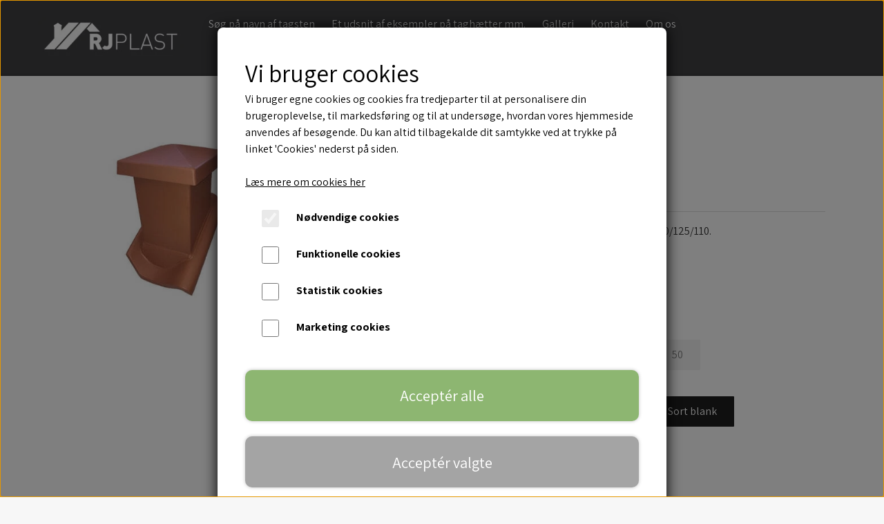

--- FILE ---
content_type: text/html; charset=UTF-8
request_url: https://www.rjplast.dk/products/taghaette-43/25-Sort-blank
body_size: 9805
content:
<!DOCTYPE html>
<html lang="da-DK">
	<head><meta name="generator" content="ideal.shop"><meta charset="utf-8">
							<meta name="viewport" content="width=device-width, initial-scale=1">
				<meta property="og:type" content="website">
					<meta property="og:title" content="Tommerup vinge på én sten | 25, Sort blank | RJ Plast">
					<meta property="og:image" content="https://cdn-main.ideal.shop/images/by_hash/83292f9c031d8ccf6677898324c5785c9c4c630aeb0d897ce97b7329e918c032/1200-0/taghaette43_grande.jpg">
					<meta property="og:url" content="https://www.rjplast.dk/products/taghaette-43/25-Sort-blank">
					<meta property="og:image:width" content="600">
					<meta property="og:image:height" content="600">
				<meta property="og:locale" content="da-DK">
					<link rel="canonical" href="https://www.rjplast.dk/products/taghaette-43/25-Sort-blank">
						
	<link rel="shortcut icon" type="image/x-icon" href="https://cdn-main.ideal.shop/images/by_hash/73f5833d83c67927553a713f501dcd0629d42cfa9b8e4d0fc3f6cf0eaf1f085a/180-180/IMG_4785.jpeg">
	<link rel="apple-touch-icon" href="https://cdn-main.ideal.shop/images/by_hash/73f5833d83c67927553a713f501dcd0629d42cfa9b8e4d0fc3f6cf0eaf1f085a/180-180/IMG_4785.jpeg">
	<link rel="apple-touch-icon" sizes="57x57" href="https://cdn-main.ideal.shop/images/by_hash/73f5833d83c67927553a713f501dcd0629d42cfa9b8e4d0fc3f6cf0eaf1f085a/57-57/IMG_4785.jpeg">
	<link rel="apple-touch-icon" sizes="60x60" href="https://cdn-main.ideal.shop/images/by_hash/73f5833d83c67927553a713f501dcd0629d42cfa9b8e4d0fc3f6cf0eaf1f085a/60-60/IMG_4785.jpeg">
	<link rel="apple-touch-icon" sizes="72x72" href="https://cdn-main.ideal.shop/images/by_hash/73f5833d83c67927553a713f501dcd0629d42cfa9b8e4d0fc3f6cf0eaf1f085a/72-72/IMG_4785.jpeg">
	<link rel="apple-touch-icon" sizes="76x76" href="https://cdn-main.ideal.shop/images/by_hash/73f5833d83c67927553a713f501dcd0629d42cfa9b8e4d0fc3f6cf0eaf1f085a/76-76/IMG_4785.jpeg">
	<link rel="apple-touch-icon" sizes="114x114" href="https://cdn-main.ideal.shop/images/by_hash/73f5833d83c67927553a713f501dcd0629d42cfa9b8e4d0fc3f6cf0eaf1f085a/114-114/IMG_4785.jpeg">
	<link rel="apple-touch-icon" sizes="180x180" href="https://cdn-main.ideal.shop/images/by_hash/73f5833d83c67927553a713f501dcd0629d42cfa9b8e4d0fc3f6cf0eaf1f085a/180-180/IMG_4785.jpeg">
	<link rel="apple-touch-icon" sizes="228x228" href="https://cdn-main.ideal.shop/images/by_hash/73f5833d83c67927553a713f501dcd0629d42cfa9b8e4d0fc3f6cf0eaf1f085a/228-228/IMG_4785.jpeg">
	
		<title>Tommerup vinge på én sten | 25, Sort blank | RJ Plast</title>

				<style>
		@media screen and (min-width: 1200px) and (max-width: 1399px)
		{
			body.preload *{visibility: hidden; !important}
			body.preload #preload-spinner{display: block !important;}
		}
	
		@media screen and (min-width: 1400px)
		{
			body.preload *{visibility: hidden; !important}
			body.preload #preload-spinner{display: block !important;}
		}
	</style>
		
		
		
		
				
		

					<link href="https://fonts.googleapis.com/css2?family=Assistant:ital,wght@0,400;0,700&family=Chivo:ital,wght@0,400;0,700&display=swap" rel="stylesheet">
				<script>
	"use strict";
	const SITE_MODE								= 'live';
	const HTTP_RESPONSE_CODE_INITIAL_REQUEST	= 200;
	const DISPLAY_WITH_VAT 						= true;
	const BROWSER_BEST_COMPRESSION_SUPPORTED 	= 'br'; 	const CDN_RESOURCES_MOD_CHECK_HASH 			= 'c939f949c27b99d5'; 	const BASKET_MINIMAL_CHECKOUT 				= true;
	const HOW_TO_WRITE_PRICES 					= {"identifier":"kr.","identifier_position":"after","space_or_nospace":"space","decimals":"show-at-least-2","decimal_separator":",","thousands_separator":"."};
	const CDN_TO_USE_HOSTNAME					= 'cdn-main.ideal.shop';
	const CDN_LARGE_FILES_TO_USE_HOSTNAME		= 'cdn-main.ideal.shop';
	let POPSTATE_LAST_USED 						= performance.now();
	let HISTORY_NAVIGATION_LAST 				= performance.now();
	const MONTHS_TRANSLATED_ARRAY 				= {"1":"Januar","2":"Februar","3":"Marts","4":"April","5":"Maj","6":"Juni","7":"Juli","8":"August","9":"September","10":"Oktober","11":"November","12":"December"};
	let CLIENT_CONNECTION_SPEED = 'slow';
	document.addEventListener('DOMContentLoaded', function(){
		if(performance.now() < 1250)
		{
			CLIENT_CONNECTION_SPEED = 'fast';
		}
	});if(typeof(GLOBAL_DEBUG_JS_USER_SCRIPT_ACTIVE) === "undefined")
	{
		var GLOBAL_DEBUG_JS_USER_SCRIPT_ACTIVE = false;
	}
</script>		<link href="https://cdn-main.ideal.shop/combined/css/by_name/62a77887cc1382a32869dd9403cde9df5629d9c89ee85909cbd1d60643fb43a9.min.br.css" rel="stylesheet" type="text/css" crossorigin>
<script type="text/javascript" src="https://cdn-main.ideal.shop/combined/js/by_name/ab8bd671271b8535ac73734ffbb9a78696231de037fbc91d884a6da64583c15e.min.br.js" crossorigin></script>
				
				
				
				
				
				
				
				
				
				
				
				
				
				
				
				
				
				
				
				
				
				
				
				
				
				
				
				
				
				
				
				
				
				
				
				
				
				
				
				
				
				
				
				
				
				
				
				
				
				
				
				
				
				
				
				
				
				
				
				
				
				
				
				
				
				
				
				
				
				
				
				
				
				
				
				
				
				
				
				
				
				
				
				
				
				
				
				
				
				
				
				
				
				
				
				
				
				
				
				
				
				
				
				
				
				
				
				
				
				
				
				
				
				
				
				
				
				
				
				
				
				
				
				
				
				
				
				
				
				<script src="https://cdn-main.ideal.shop/public_js/live/debug.min.br.js?m=c939f949c27b99d5" crossorigin></script>
		<link id="custom-css-stylesheet" href="https://cdn-main.ideal.shop/combined/css/live/5602/27aa148e68c120e8.min.br.css" rel="stylesheet" crossorigin>
		
<script id="custom-js-script">
	"use strict";
	window.addEventListener('load', function(){
		window._g_item_page_image_hover_zoom_type = 'all';window.chat_support_icon = 'bx:bx-chat';		
	});
</script>

<script type="text/javascript">
	"use strict";
	window.language_for_t = 'da-DK'; // Used for the function _t
	window.ss_build_timestamp = '351'; // Sending build timestamp to JS
	window._g_shop_currency_iso = 'dkk';
	window._g_site_mode = "live";
	window.dataLayer = window.dataLayer || []; // Making sure dataLayer exists
</script>
<meta name="google-site-verification" content="xcFBALO4E3Jh8dqabAhNUgvl1BuEk1XXh0664wfx8FA" />
		<script type="text/javascript">
			'use strict';
			window.addEventListener('_cookies_statistics_accepted', function(){
				
		dataLayer.push({'cookies_statistics_accepted' : '1'});
	
			});
		</script>
		
		<script type="text/javascript">
			'use strict';
			window.addEventListener('_cookies_marketing_accepted', function(){
				
		dataLayer.push({'cookies_marketing_accepted' : '1'});
	
			});
		</script>
		

				






		
		
		
		
		
		
		
		
		
		
		
		
		
		
		

				
		

										
			
			
			
			
			
			
			
			
			

						
			
			
			
			
			
			
			
			

						
			
			
		
										
			
			
			
			

			
			
			
			
			
			
			
			
			
			
			

			
					</head>
	<body class="preload" data-top-menu-fixed="standard" data-page-type="item" data-page-id="505887" data-breadcrumbs="1">
		
		<div id="preload-spinner" style="display: none; position: absolute; top: 50%; left: 50%; transform: translateY(-50%) translateX(-50%); filter: drop-shadow(0 0 5px #FFFFFF);">
			<svg xmlns="http://www.w3.org/2000/svg" xmlns:xlink="http://www.w3.org/1999/xlink" width="200px" height="200px" viewBox="0 0 100 100" preserveAspectRatio="xMidYMid">
				<path d="M10 50A40 40 0 0 0 90 50A40 42 0 0 1 10 50" fill="#b2b3b6" stroke="none" style="visibility: visible;">
					<animateTransform attributeName="transform" type="rotate" dur="1s" repeatCount="indefinite" keyTimes="0;1" values="0 50 51;360 50 51"></animateTransform>
				</path>
			</svg>
		</div>
	
		
<div id="elements-fixed-to-top">
	<div class="fixed-elements">
				<div id="header_warning_div" style="display: none;"></div>
			</div>
	<div class="space-for-the-fixed-elements"></div>
</div>
	
		<header data-overlap-carousel="0"><div class="topmenu-left-side-container header-brand">
			<a href="/">
									<img
						title="RJ Plast"
						src="https://cdn-main.ideal.shop/images/by_hash/c9f3dedf33b3f388d3750fc5d3c5e612e7b8f4db7534871c6d9005ef2e53df57/0-150/rj-plast-logo-300.jpg"
						
						fetchpriority="high"
						
					>
							</a>
		</div><div id="top-menu-container">
			<div class="nav-menu-outer">
				<nav class="nav-menu-desktop">
					<a
				href="/søg-på-navn-af-tagsten"
				
				data-roadmap-module="pages"
				data-roadmap-action="page"
				
			>
				Søg på navn af tagsten
			</a><a
				href="/collections/all"
				
				data-roadmap-module="items"
				data-roadmap-action="category"
				
			>
				Et udsnit af eksempler på taghætter mm.
			</a><a
				href="/galleri"
				
				data-roadmap-module="pages"
				data-roadmap-action="page"
				
			>
				Galleri
			</a><a
				href="/kontakt"
				
				data-roadmap-module="pages"
				data-roadmap-action="page"
				
			>
				Kontakt
			</a><a
				href="/pages/om-os"
				
				data-roadmap-module="pages"
				data-roadmap-action="page"
				
			>
				Om os
			</a><a
				href="/handelsbetingelser"
				
				data-roadmap-module="pages"
				data-roadmap-action="page"
				
			>
				Handelsbetingelser
			</a>				</nav>
			</div>
		</div><div class="topmenu-right-side-container">
			<div class="topmenu-right-side-inner-container">

								
								
				<div class="frontpage-search-icon-container">
					<span class="iconify-inline search-icon" onclick="content_search_toggle();" data-icon="fa:search"></span>
				</div>

									<div class="basket-icon-outer-container">
						<a href="/basket" class="allow-propagation" aria-label="Gå til kurven">
															<div class="basket-amount"></div>
														<div class="basket-icon-inner-container">
								<span class="iconify-inline basket-icon shopping-basket-icon" data-icon="grommet-icons:shop"></span>
								<div class="basket-badge"></div>
							</div>
						</a>
					</div>
				
				<div class="mobile-toggler-container">
																	<div class="mobile-menu-toggler">
							<div class="nav-toggle-nice"><span></span><span></span><span></span></div>
						</div>
									</div>
			</div>
		</div>
		<div id="minimal-checkout-back-button-container">
			<a href="/">Tilbage til webshop</a>
		</div><div id="header-box-shadow"></div><div class="nav-menu-mobile-outer-container">
			<nav class="nav-menu-mobile">
				<div class="nav-menu-mobile-inner-container">
					<div class="ss-nav-item">
						<div class="ss-nav-actions ss-level-0">
							<a
								href="/søg-på-navn-af-tagsten"
								
								data-roadmap-module="pages"
								data-roadmap-action="page"
								
							>
								Søg på navn af tagsten
							</a>
						</div>
					</div><div class="ss-nav-item">
						<div class="ss-nav-actions ss-level-0">
							<a
								href="/collections/all"
								
								data-roadmap-module="items"
								data-roadmap-action="category"
								
							>
								Et udsnit af eksempler på taghætter mm.
							</a>
						</div>
					</div><div class="ss-nav-item">
						<div class="ss-nav-actions ss-level-0">
							<a
								href="/galleri"
								
								data-roadmap-module="pages"
								data-roadmap-action="page"
								
							>
								Galleri
							</a>
						</div>
					</div><div class="ss-nav-item">
						<div class="ss-nav-actions ss-level-0">
							<a
								href="/kontakt"
								
								data-roadmap-module="pages"
								data-roadmap-action="page"
								
							>
								Kontakt
							</a>
						</div>
					</div><div class="ss-nav-item">
						<div class="ss-nav-actions ss-level-0">
							<a
								href="/pages/om-os"
								
								data-roadmap-module="pages"
								data-roadmap-action="page"
								
							>
								Om os
							</a>
						</div>
					</div><div class="ss-nav-item">
						<div class="ss-nav-actions ss-level-0">
							<a
								href="/handelsbetingelser"
								
								data-roadmap-module="pages"
								data-roadmap-action="page"
								
							>
								Handelsbetingelser
							</a>
						</div>
					</div>				</div>
			</nav>
		</div>
	</header>


		<div id="container-main-content" role="main">
			
			<div class="section-in-main-container breadcrumbs-outer-container">
				<div class="container"><script type="application/ld+json">{"@context":"https:\/\/schema.org","@type":"BreadcrumbList","itemListElement":[{"@type":"ListItem","position":1,"name":"Forside","item":"https:\/\/www.rjplast.dk\/"},{"@type":"ListItem","position":2,"name":"Alle varer","item":"https:\/\/www.rjplast.dk\/collections\/all"},{"@type":"ListItem","position":3,"name":"Tommerup vinge p&aring; &eacute;n sten"}]}</script></div>
			</div>
		
	<div class="section-in-main-container item-page-outer-container">
		<div class="container">	<div itemtype="http://schema.org/Product" itemscope>
		<meta itemprop="name" content="Tommerup vinge på én sten" />
		<meta itemprop="description" content="&lt;p&gt;Taghætte med 15x15cm rør på én sten. Isoleret og med multiovergang ø150/125/110.&lt;/p&gt;
&lt;p&gt;Vist med 30 graders hældning i teglrød.&lt;/p&gt;
&lt;p&gt;Fremstilles også med 10x15 rør uisoleret. Spørg.&lt;/p&gt;" />
		<meta itemprop="sku" content="" />
		<meta itemprop="gtin" content="" />
		<meta itemprop="mpn" content="" />
		<div itemprop="brand" itemtype="http://schema.org/Brand" itemscope>
			<meta itemprop="name" content="" />
		</div>
		<meta itemprop="image" content="https://cdn-main.ideal.shop/images/by_hash/83292f9c031d8ccf6677898324c5785c9c4c630aeb0d897ce97b7329e918c032/432-0/taghaette43_grande.jpg" />				
					<div itemprop="offers" itemtype="http://schema.org/Offer" itemscope>
				<meta itemprop="priceCurrency" content="DKK" />
				<meta itemprop="price" content="1390" />
				<meta itemprop="priceValidUntil" content="2026-12-31" />				<meta itemprop="url" content="https://www.rjplast.dk/products/taghaette-43/25-Sort-blank" />
				<meta itemprop="availability" content="https://schema.org/InStock" />
			</div>
					</div>



<div class="item-page"
	data-item-id="505887"
	data-variant-id="373350"
	data-has-variants="1"
	data-has-images="1"
	data-price-for-one-with-vat="1390"
	data-price-for-one-without-vat="1112.00"
	
>

	<div class="row item-main-data">
		<div class="item-images-outer-container col-12 col-sm-4 pe-sm-3">
											<div id="item-lightgallery-container">
										<div id="items-main-image-container" class="col-12" data-large-image-max-height="400">
						<img
							src="https://cdn-main.ideal.shop/images/by_hash/83292f9c031d8ccf6677898324c5785c9c4c630aeb0d897ce97b7329e918c032/432-0/taghaette43_grande.jpg"
							id="items-main-image">
					</div>
									</div>
					</div>

		<div class="item-main-info-container col-12 col-sm-8">
			<h1 class="item-title">Tommerup vinge på én sten</h1>	<h2 class="item-variant-title">25, Sort blank</h2>
								<div class="item-price">
				1.390,00 kr.
							</div>			
<div class="separator"></div><div class="separator"></div><div class="item-description-short-container">
	<div class="item-description-short"><p>Taghætte med 15x15cm rør på én sten. Isoleret og med multiovergang ø150/125/110.</p>
<p>Vist med 30 graders hældning i teglrød.</p>
<p>Fremstilles også med 10x15 rør uisoleret. Spørg.</p></div>
	<div class="item-description-short-read-more-button">
		<button class="btn btn-sm btn-outline-secondary">Læs mere</button>
	</div>
	<div class="item-description-short-read-less-button">
		<button class="btn btn-sm btn-outline-secondary">Læs mindre</button>
	</div>
</div>			<div class="item-variant-groups" data-main-item-path="products/taghaette-43">
													<div class="item-variant-group">
					<div class="item-variant-group-header">Vælg taghældning*</div>
															<div class="item-variant-group-box-container">
																					<div class="item-variant-group-box" data-variant-id="373333">15</div>
																												<div class="item-variant-group-box" data-variant-id="373334">15</div>
																												<div class="item-variant-group-box" data-variant-id="373335">15</div>
																												<div class="item-variant-group-box" data-variant-id="373336">15</div>
																												<div class="item-variant-group-box" data-variant-id="373337">15</div>
																												<div class="item-variant-group-box" data-variant-id="373338">15</div>
																												<div class="item-variant-group-box" data-variant-id="373339">20</div>
																												<div class="item-variant-group-box" data-variant-id="373340">20</div>
																												<div class="item-variant-group-box" data-variant-id="373341">20</div>
																												<div class="item-variant-group-box" data-variant-id="373342">20</div>
																												<div class="item-variant-group-box" data-variant-id="373343">20</div>
																												<div class="item-variant-group-box" data-variant-id="373344">20</div>
																												<div class="item-variant-group-box" data-variant-id="373345">25</div>
																												<div class="item-variant-group-box" data-variant-id="373346">25</div>
																												<div class="item-variant-group-box" data-variant-id="373347">25</div>
																												<div class="item-variant-group-box" data-variant-id="373348">25</div>
																												<div class="item-variant-group-box" data-variant-id="373349">25</div>
																												<div class="item-variant-group-box selected" data-variant-id="373350">25</div>
																												<div class="item-variant-group-box" data-variant-id="373351">30</div>
																												<div class="item-variant-group-box" data-variant-id="373352">30</div>
																												<div class="item-variant-group-box" data-variant-id="373353">30</div>
																												<div class="item-variant-group-box" data-variant-id="373354">30</div>
																												<div class="item-variant-group-box" data-variant-id="373355">30</div>
																												<div class="item-variant-group-box" data-variant-id="373356">30</div>
																												<div class="item-variant-group-box" data-variant-id="373357">35</div>
																												<div class="item-variant-group-box" data-variant-id="373358">35</div>
																												<div class="item-variant-group-box" data-variant-id="373359">35</div>
																												<div class="item-variant-group-box" data-variant-id="373360">35</div>
																												<div class="item-variant-group-box" data-variant-id="373361">35</div>
																												<div class="item-variant-group-box" data-variant-id="373362">35</div>
																												<div class="item-variant-group-box" data-variant-id="373363">40</div>
																												<div class="item-variant-group-box" data-variant-id="373364">40</div>
																												<div class="item-variant-group-box" data-variant-id="373365">40</div>
																												<div class="item-variant-group-box" data-variant-id="373366">40</div>
																												<div class="item-variant-group-box" data-variant-id="373367">40</div>
																												<div class="item-variant-group-box" data-variant-id="373368">40</div>
																												<div class="item-variant-group-box" data-variant-id="373369">45</div>
																												<div class="item-variant-group-box" data-variant-id="373370">45</div>
																												<div class="item-variant-group-box" data-variant-id="373371">45</div>
																												<div class="item-variant-group-box" data-variant-id="373372">45</div>
																												<div class="item-variant-group-box" data-variant-id="373373">45</div>
																												<div class="item-variant-group-box" data-variant-id="373374">45</div>
																												<div class="item-variant-group-box" data-variant-id="373375">50</div>
																												<div class="item-variant-group-box" data-variant-id="373376">50</div>
																												<div class="item-variant-group-box" data-variant-id="373377">50</div>
																												<div class="item-variant-group-box" data-variant-id="373378">50</div>
																												<div class="item-variant-group-box" data-variant-id="373379">50</div>
																												<div class="item-variant-group-box" data-variant-id="373380">50</div>
																		</div>
				</div>
															<div class="item-variant-group">
					<div class="item-variant-group-header">Vælg farve*</div>
											<div class="item-variant-group-previous-group-not-selected-text"> - Vælg <b>Vælg taghældning*</b> før du kan vælge <b>Vælg farve*</b></div>
															<div class="item-variant-group-box-container">
																					
																								
								<a
									href="/products/taghaette-43/15-Teglrød"
									class="item-variant-group-box"
									data-variant-id="373333"
									data-first-image-hash="83292f9c031d8ccf6677898324c5785c9c4c630aeb0d897ce97b7329e918c032"
								>
																			Teglrød
																	</a>
																												
																								
								<a
									href="/products/taghaette-43/15-Teglbrun"
									class="item-variant-group-box"
									data-variant-id="373334"
									data-first-image-hash="83292f9c031d8ccf6677898324c5785c9c4c630aeb0d897ce97b7329e918c032"
								>
																			Teglbrun
																	</a>
																												
																								
								<a
									href="/products/taghaette-43/15-Mokka"
									class="item-variant-group-box"
									data-variant-id="373335"
									data-first-image-hash="83292f9c031d8ccf6677898324c5785c9c4c630aeb0d897ce97b7329e918c032"
								>
																			Mokka
																	</a>
																												
																								
								<a
									href="/products/taghaette-43/15-Sort"
									class="item-variant-group-box"
									data-variant-id="373336"
									data-first-image-hash="83292f9c031d8ccf6677898324c5785c9c4c630aeb0d897ce97b7329e918c032"
								>
																			Sort
																	</a>
																												
																								
								<a
									href="/products/taghaette-43/15-Gul"
									class="item-variant-group-box"
									data-variant-id="373337"
									data-first-image-hash="83292f9c031d8ccf6677898324c5785c9c4c630aeb0d897ce97b7329e918c032"
								>
																			Gul
																	</a>
																												
																								
								<a
									href="/products/taghaette-43/15-Sort-blank"
									class="item-variant-group-box"
									data-variant-id="373338"
									data-first-image-hash="83292f9c031d8ccf6677898324c5785c9c4c630aeb0d897ce97b7329e918c032"
								>
																			Sort blank
																	</a>
																												
																								
								<a
									href="/products/taghaette-43/20-Teglrød"
									class="item-variant-group-box"
									data-variant-id="373339"
									data-first-image-hash="83292f9c031d8ccf6677898324c5785c9c4c630aeb0d897ce97b7329e918c032"
								>
																			Teglrød
																	</a>
																												
																								
								<a
									href="/products/taghaette-43/20-Teglbrun"
									class="item-variant-group-box"
									data-variant-id="373340"
									data-first-image-hash="83292f9c031d8ccf6677898324c5785c9c4c630aeb0d897ce97b7329e918c032"
								>
																			Teglbrun
																	</a>
																												
																								
								<a
									href="/products/taghaette-43/20-Mokka"
									class="item-variant-group-box"
									data-variant-id="373341"
									data-first-image-hash="83292f9c031d8ccf6677898324c5785c9c4c630aeb0d897ce97b7329e918c032"
								>
																			Mokka
																	</a>
																												
																								
								<a
									href="/products/taghaette-43/20-Sort"
									class="item-variant-group-box"
									data-variant-id="373342"
									data-first-image-hash="83292f9c031d8ccf6677898324c5785c9c4c630aeb0d897ce97b7329e918c032"
								>
																			Sort
																	</a>
																												
																								
								<a
									href="/products/taghaette-43/20-Gul"
									class="item-variant-group-box"
									data-variant-id="373343"
									data-first-image-hash="83292f9c031d8ccf6677898324c5785c9c4c630aeb0d897ce97b7329e918c032"
								>
																			Gul
																	</a>
																												
																								
								<a
									href="/products/taghaette-43/20-Sort-blank"
									class="item-variant-group-box"
									data-variant-id="373344"
									data-first-image-hash="83292f9c031d8ccf6677898324c5785c9c4c630aeb0d897ce97b7329e918c032"
								>
																			Sort blank
																	</a>
																												
																								
								<a
									href="/products/taghaette-43/25-Teglrød"
									class="item-variant-group-box"
									data-variant-id="373345"
									data-first-image-hash="83292f9c031d8ccf6677898324c5785c9c4c630aeb0d897ce97b7329e918c032"
								>
																			Teglrød
																	</a>
																												
																								
								<a
									href="/products/taghaette-43/25-Teglbrun"
									class="item-variant-group-box"
									data-variant-id="373346"
									data-first-image-hash="83292f9c031d8ccf6677898324c5785c9c4c630aeb0d897ce97b7329e918c032"
								>
																			Teglbrun
																	</a>
																												
																								
								<a
									href="/products/taghaette-43/25-Mokka"
									class="item-variant-group-box"
									data-variant-id="373347"
									data-first-image-hash="83292f9c031d8ccf6677898324c5785c9c4c630aeb0d897ce97b7329e918c032"
								>
																			Mokka
																	</a>
																												
																								
								<a
									href="/products/taghaette-43/25-Sort"
									class="item-variant-group-box"
									data-variant-id="373348"
									data-first-image-hash="83292f9c031d8ccf6677898324c5785c9c4c630aeb0d897ce97b7329e918c032"
								>
																			Sort
																	</a>
																												
																								
								<a
									href="/products/taghaette-43/25-Gul"
									class="item-variant-group-box"
									data-variant-id="373349"
									data-first-image-hash="83292f9c031d8ccf6677898324c5785c9c4c630aeb0d897ce97b7329e918c032"
								>
																			Gul
																	</a>
																												
																								
								<a
									href="/products/taghaette-43/25-Sort-blank"
									class="item-variant-group-box selected"
									data-variant-id="373350"
									data-first-image-hash="83292f9c031d8ccf6677898324c5785c9c4c630aeb0d897ce97b7329e918c032"
								>
																			Sort blank
																	</a>
																												
																								
								<a
									href="/products/taghaette-43/30-Teglrød"
									class="item-variant-group-box"
									data-variant-id="373351"
									data-first-image-hash="83292f9c031d8ccf6677898324c5785c9c4c630aeb0d897ce97b7329e918c032"
								>
																			Teglrød
																	</a>
																												
																								
								<a
									href="/products/taghaette-43/30-Teglbrun"
									class="item-variant-group-box"
									data-variant-id="373352"
									data-first-image-hash="83292f9c031d8ccf6677898324c5785c9c4c630aeb0d897ce97b7329e918c032"
								>
																			Teglbrun
																	</a>
																												
																								
								<a
									href="/products/taghaette-43/30-Mokka"
									class="item-variant-group-box"
									data-variant-id="373353"
									data-first-image-hash="83292f9c031d8ccf6677898324c5785c9c4c630aeb0d897ce97b7329e918c032"
								>
																			Mokka
																	</a>
																												
																								
								<a
									href="/products/taghaette-43/30-Sort"
									class="item-variant-group-box"
									data-variant-id="373354"
									data-first-image-hash="83292f9c031d8ccf6677898324c5785c9c4c630aeb0d897ce97b7329e918c032"
								>
																			Sort
																	</a>
																												
																								
								<a
									href="/products/taghaette-43/30-Gul"
									class="item-variant-group-box"
									data-variant-id="373355"
									data-first-image-hash="83292f9c031d8ccf6677898324c5785c9c4c630aeb0d897ce97b7329e918c032"
								>
																			Gul
																	</a>
																												
																								
								<a
									href="/products/taghaette-43/30-Sort-blank"
									class="item-variant-group-box"
									data-variant-id="373356"
									data-first-image-hash="83292f9c031d8ccf6677898324c5785c9c4c630aeb0d897ce97b7329e918c032"
								>
																			Sort blank
																	</a>
																												
																								
								<a
									href="/products/taghaette-43/35-Teglrød"
									class="item-variant-group-box"
									data-variant-id="373357"
									data-first-image-hash="83292f9c031d8ccf6677898324c5785c9c4c630aeb0d897ce97b7329e918c032"
								>
																			Teglrød
																	</a>
																												
																								
								<a
									href="/products/taghaette-43/35-Teglbrun"
									class="item-variant-group-box"
									data-variant-id="373358"
									data-first-image-hash="83292f9c031d8ccf6677898324c5785c9c4c630aeb0d897ce97b7329e918c032"
								>
																			Teglbrun
																	</a>
																												
																								
								<a
									href="/products/taghaette-43/35-Mokka"
									class="item-variant-group-box"
									data-variant-id="373359"
									data-first-image-hash="83292f9c031d8ccf6677898324c5785c9c4c630aeb0d897ce97b7329e918c032"
								>
																			Mokka
																	</a>
																												
																								
								<a
									href="/products/taghaette-43/35-Sort"
									class="item-variant-group-box"
									data-variant-id="373360"
									data-first-image-hash="83292f9c031d8ccf6677898324c5785c9c4c630aeb0d897ce97b7329e918c032"
								>
																			Sort
																	</a>
																												
																								
								<a
									href="/products/taghaette-43/35-Gul"
									class="item-variant-group-box"
									data-variant-id="373361"
									data-first-image-hash="83292f9c031d8ccf6677898324c5785c9c4c630aeb0d897ce97b7329e918c032"
								>
																			Gul
																	</a>
																												
																								
								<a
									href="/products/taghaette-43/35-Sort-blank"
									class="item-variant-group-box"
									data-variant-id="373362"
									data-first-image-hash="83292f9c031d8ccf6677898324c5785c9c4c630aeb0d897ce97b7329e918c032"
								>
																			Sort blank
																	</a>
																												
																								
								<a
									href="/products/taghaette-43/40-Teglrød"
									class="item-variant-group-box"
									data-variant-id="373363"
									data-first-image-hash="83292f9c031d8ccf6677898324c5785c9c4c630aeb0d897ce97b7329e918c032"
								>
																			Teglrød
																	</a>
																												
																								
								<a
									href="/products/taghaette-43/40-Teglbrun"
									class="item-variant-group-box"
									data-variant-id="373364"
									data-first-image-hash="83292f9c031d8ccf6677898324c5785c9c4c630aeb0d897ce97b7329e918c032"
								>
																			Teglbrun
																	</a>
																												
																								
								<a
									href="/products/taghaette-43/40-Mokka"
									class="item-variant-group-box"
									data-variant-id="373365"
									data-first-image-hash="83292f9c031d8ccf6677898324c5785c9c4c630aeb0d897ce97b7329e918c032"
								>
																			Mokka
																	</a>
																												
																								
								<a
									href="/products/taghaette-43/40-Sort"
									class="item-variant-group-box"
									data-variant-id="373366"
									data-first-image-hash="83292f9c031d8ccf6677898324c5785c9c4c630aeb0d897ce97b7329e918c032"
								>
																			Sort
																	</a>
																												
																								
								<a
									href="/products/taghaette-43/40-Gul"
									class="item-variant-group-box"
									data-variant-id="373367"
									data-first-image-hash="83292f9c031d8ccf6677898324c5785c9c4c630aeb0d897ce97b7329e918c032"
								>
																			Gul
																	</a>
																												
																								
								<a
									href="/products/taghaette-43/40-Sort-blank"
									class="item-variant-group-box"
									data-variant-id="373368"
									data-first-image-hash="83292f9c031d8ccf6677898324c5785c9c4c630aeb0d897ce97b7329e918c032"
								>
																			Sort blank
																	</a>
																												
																								
								<a
									href="/products/taghaette-43/45-Teglrød"
									class="item-variant-group-box"
									data-variant-id="373369"
									data-first-image-hash="83292f9c031d8ccf6677898324c5785c9c4c630aeb0d897ce97b7329e918c032"
								>
																			Teglrød
																	</a>
																												
																								
								<a
									href="/products/taghaette-43/45-Teglbrun"
									class="item-variant-group-box"
									data-variant-id="373370"
									data-first-image-hash="83292f9c031d8ccf6677898324c5785c9c4c630aeb0d897ce97b7329e918c032"
								>
																			Teglbrun
																	</a>
																												
																								
								<a
									href="/products/taghaette-43/45-Mokka"
									class="item-variant-group-box"
									data-variant-id="373371"
									data-first-image-hash="83292f9c031d8ccf6677898324c5785c9c4c630aeb0d897ce97b7329e918c032"
								>
																			Mokka
																	</a>
																												
																								
								<a
									href="/products/taghaette-43/45-Sort"
									class="item-variant-group-box"
									data-variant-id="373372"
									data-first-image-hash="83292f9c031d8ccf6677898324c5785c9c4c630aeb0d897ce97b7329e918c032"
								>
																			Sort
																	</a>
																												
																								
								<a
									href="/products/taghaette-43/45-Gul"
									class="item-variant-group-box"
									data-variant-id="373373"
									data-first-image-hash="83292f9c031d8ccf6677898324c5785c9c4c630aeb0d897ce97b7329e918c032"
								>
																			Gul
																	</a>
																												
																								
								<a
									href="/products/taghaette-43/45-Sort-blank"
									class="item-variant-group-box"
									data-variant-id="373374"
									data-first-image-hash="83292f9c031d8ccf6677898324c5785c9c4c630aeb0d897ce97b7329e918c032"
								>
																			Sort blank
																	</a>
																												
																								
								<a
									href="/products/taghaette-43/50-Teglrød"
									class="item-variant-group-box"
									data-variant-id="373375"
									data-first-image-hash="83292f9c031d8ccf6677898324c5785c9c4c630aeb0d897ce97b7329e918c032"
								>
																			Teglrød
																	</a>
																												
																								
								<a
									href="/products/taghaette-43/50-Teglbrun"
									class="item-variant-group-box"
									data-variant-id="373376"
									data-first-image-hash="83292f9c031d8ccf6677898324c5785c9c4c630aeb0d897ce97b7329e918c032"
								>
																			Teglbrun
																	</a>
																												
																								
								<a
									href="/products/taghaette-43/50-Mokka"
									class="item-variant-group-box"
									data-variant-id="373377"
									data-first-image-hash="83292f9c031d8ccf6677898324c5785c9c4c630aeb0d897ce97b7329e918c032"
								>
																			Mokka
																	</a>
																												
																								
								<a
									href="/products/taghaette-43/50-Sort"
									class="item-variant-group-box"
									data-variant-id="373378"
									data-first-image-hash="83292f9c031d8ccf6677898324c5785c9c4c630aeb0d897ce97b7329e918c032"
								>
																			Sort
																	</a>
																												
																								
								<a
									href="/products/taghaette-43/50-Gul"
									class="item-variant-group-box"
									data-variant-id="373379"
									data-first-image-hash="83292f9c031d8ccf6677898324c5785c9c4c630aeb0d897ce97b7329e918c032"
								>
																			Gul
																	</a>
																												
																								
								<a
									href="/products/taghaette-43/50-Sort-blank"
									class="item-variant-group-box"
									data-variant-id="373380"
									data-first-image-hash="83292f9c031d8ccf6677898324c5785c9c4c630aeb0d897ce97b7329e918c032"
								>
																			Sort blank
																	</a>
																		</div>
				</div>
													</div>
			<div class="can-buy-fields">
						
							
				<div>
			<div id="item-stock-info"
				 data-not-in-stock-text=""
				 data-show-stock="0"
				 data-show-stock-text="CQkJCTxpIGNsYXNzPSJpY29uaWZ5IiBkYXRhLWljb249ImZhOnRydWNrIiBkYXRhLXdpZHRoPSIwLjk2ZW0iPjwvaT4gPGI+TGFnZXJzdGF0dXM6PC9iPiBJa2tlIHDDpSBsYWdlcgoJCQk="
				 data-in-stock-always-text=""
				 data-stock="0"
			>
				<span class="text"></span>
			</div>
		</div>

					</div>

		<div class="item-quantity-and-buy-button-container">
				<div class="item-quantity-selector-container can-buy-fields">
			<button type="button" role="button" class="item-quantity-selector-less" aria-label="Reducér mængde som lægges i kurven">&minus;</button>
			<input type="number" class="item-quantity-selector-input" id="basket_add_quantity" min="1" aria-label="Indtast mængde som lægges i kurven" value="1">
			<button type="button" role="button" class="item-quantity-selector-more" aria-label="Øg mængde som lægges i kurven">&plus;</button>
		</div>

		<div class="item-buy-button-container can-buy-fields">
											<button type="button" role="button" class="item-buy-button">Tilføj til kurv</button>
					</div>
	</div>

		</div>

								
																																		
				
	</div>

		
		
		
		</div>


	<input type="hidden" id="basket_add_price" value="1390">
	<input type="hidden" id="items_id" value="505887">
	<input type="hidden" id="variants_id" value="373350">
	</div>
	</div>
	
		</div>

		<div class="bottombar-above"><div class="section-in-main-container"
	data-module-block-id="136112"
	data-module-block-type="usp"
	data-module-block-available-sizes=""
	data-module-block-columns="0-575-100-full,576-767-100-full,768-991-100-full,992-1199-100-full,1200-1399-100-constrained,1400--100-constrained"
	data-module-block-columns-extra-data="{&quot;1200-1399&quot;:{&quot;pr&quot;:100,&quot;pl&quot;:100},&quot;1400-&quot;:{&quot;pr&quot;:100,&quot;pl&quot;:100}}"
	data-intersection-callback="module_block_usp_setup"
	 data-lazy-load-elements="1"
	
>
	<div class="module-block usp container">
				<div class="usp-boxes-container" data-elements-per-row="auto_fit" data-icon-position="left">
														<div class="usp-box has-title has-text has-icon" data-usp-id="24053">
																									<div class="usp-box-icon">
								<i class="iconify-inline icon" data-icon="fa:check-circle"></i>
							</div>
													<div class="usp-box-title-and-text-container">
															<div class="usp-box-title">
									FRI FRAGT
								</div>
							
															<div class="usp-box-text">
									<p><font color="#ffffff">Ved køb over 2000 DKK</font></p>
								</div>
														</div>
									</div>
															<div class="usp-box has-title has-text has-icon" data-usp-id="24054">
																									<div class="usp-box-icon">
								<i class="iconify-inline icon" data-icon="fa:truck"></i>
							</div>
													<div class="usp-box-title-and-text-container">
															<div class="usp-box-title">
									HURTIG LEVERING
								</div>
							
															<div class="usp-box-text">
									<p><font color="#ffffff">8 hverdage</font></p>
								</div>
														</div>
									</div>
									</div>

			</div>
</div></div>

					<div id="container_footer" role="contentinfo">
	<div id="container_footer_inner" class="container row">
					<div class="footer-column col-sm-12 col-md-12 col-lg-4">
												
																<div class="footer-section">
												<p><b>RJ Plast ApS</b><br>Fabriksvej 34<br>7600 Struer</p><p>CVR: 39674882<br></p><p>Telefon: 97851622<br>Mobil:&nbsp;51680520<br>E-mail: info@rjplast.dk<br></p>					</div>

										</div>
					<div class="footer-column col-sm-12 col-md-12 col-lg-4">
												<div class="footer-section">
																	<div class="category" style="padding-left: 0px;">
						<div class="title">
													Links
												</div>
										<a
					href="/søg-på-navn-af-tagsten"
					
				>Søg på navn af tagsten</a>
				<br>				<a
					href="/collections/all"
					
				>Et udsnit af eksempler på taghætter mm.</a>
				<br>				<a
					href="/kontakt"
					
				>Kontakt</a>
				<br>				<a
					href="/pages/om-os"
					
				>Om os</a>
				<br>				<a
					href="/handelsbetingelser"
					
				>Salgs- og leveringsbetingelser</a>
				<br>				<a
					href="/cookies"
					
				>Cookies</a>
				<br>				<a
					href="/rma"
					
				>Fortrydelse og reklamation</a>
				<br>				<a
					href="/kunde-login"
					
				>Kunde login</a>
				<br>
					</div>					</div>

										</div>
					<div class="footer-column col-sm-12 col-md-12 col-lg-4">
												
																
																																			<div class="footer-section">
																
			<img class="payment-card-icon" src="[data-uri]" data-lazy-load-src="https://cdn-main.ideal.shop/images/idealshop/payment_cards/50/0/mobilepay_dk.png" style="max-width: 50px;" title="MobilePay" alt="MobilePay">
			<img class="payment-card-icon" src="[data-uri]" data-lazy-load-src="https://cdn-main.ideal.shop/images/idealshop/payment_cards/50/0/visa.png" style="max-width: 50px;" title="VISA" alt="VISA">
			<img class="payment-card-icon" src="[data-uri]" data-lazy-load-src="https://cdn-main.ideal.shop/images/idealshop/payment_cards/50/0/mastercard.png" style="max-width: 50px;" title="Mastercard" alt="Mastercard">
			<img class="payment-card-icon" src="[data-uri]" data-lazy-load-src="https://cdn-main.ideal.shop/images/idealshop/payment_cards/50/0/maestro.png" style="max-width: 50px;" title="Maestro" alt="Maestro">
							</div>
						
															</div>
						<div id="footer-minimal-container" class="col-sm-12">
			
										<div class="footer-section">
																
			<img class="payment-card-icon" src="[data-uri]" data-lazy-load-src="https://cdn-main.ideal.shop/images/idealshop/payment_cards/50/0/mobilepay_dk.png" style="max-width: 50px;" title="MobilePay" alt="MobilePay">
			<img class="payment-card-icon" src="[data-uri]" data-lazy-load-src="https://cdn-main.ideal.shop/images/idealshop/payment_cards/50/0/visa.png" style="max-width: 50px;" title="VISA" alt="VISA">
			<img class="payment-card-icon" src="[data-uri]" data-lazy-load-src="https://cdn-main.ideal.shop/images/idealshop/payment_cards/50/0/mastercard.png" style="max-width: 50px;" title="Mastercard" alt="Mastercard">
			<img class="payment-card-icon" src="[data-uri]" data-lazy-load-src="https://cdn-main.ideal.shop/images/idealshop/payment_cards/50/0/maestro.png" style="max-width: 50px;" title="Maestro" alt="Maestro">
							</div>
						
		</div>
	</div>
</div>		
		<div class="bottombar-below"><div class="section-in-main-container"
	data-module-block-id="136115"
	data-module-block-type="text"
	data-module-block-available-sizes=""
	data-module-block-columns=""
	data-module-block-columns-extra-data=""
	 data-lazy-load-elements="1"
	data-intersection-callback="text_block_setup"
	
>
	<div
		class="module-block container text-block"
		data-mobile-vertical-position="top"
		data-desktop-horizontal-position="right"
		data-image-border-radius-50-percent="0"
		data-desktop-size="30"
		data-image-text-relation="standard"
		
	>
		<div class="text-block-inner-container">
									<div class="content">
								<div class="text-content"><div style="text-align: center; font-size:0.8em;"><font color="#9c9c94">Bygget på <a href="https://www.ideal.shop" target="_blank" style="color:#9c9c94; text-decoration:none;">ideal.shop</a></font></div></div>
							</div>

					</div>
	</div>
</div>

</div>

					<div class="cookie-modal-backdrop"></div>
		<div class="cookie-banner-modal" role="dialog" tabindex="0" aria-modal="true" aria-label="Cookie banner">
			<div class="cookie-banner-modal-inner">
				<div class="cookie-text-container">
					<div class="cookie-text"><span style="font-size: 2.2em;">Vi bruger cookies <i class="iconify" data-icon="iconoir:half-cookie"></i></span>
<br>Vi bruger egne cookies og cookies fra tredjeparter til at personalisere din brugeroplevelse, til markedsføring og til at undersøge, hvordan vores hjemmeside anvendes af besøgende. Du kan altid tilbagekalde dit samtykke ved at trykke på linket 'Cookies' nederst på siden.</div>
					<br>
											<a href="/cookies">Læs mere om cookies her</a>
									</div>

				<div class="cookie-settings-container">
					<div class="cookie-settings-toggle form-check necessary">
						<input type="checkbox" class="form-check-input" name="necessary" aria-label="Nødvendige cookies" disabled checked>
						<div class="cookie-show-details-button">
							Nødvendige cookies
							<i class="iconify icon" data-icon="fa:chevron-right" data-width="0.5em"></i>
						</div>
					</div>
					<div class="cookie-settings-toggle form-check functional">
						<input type="checkbox" class="form-check-input" name="functional" aria-label="Funktionelle cookies" autocomplete="off">
						<div class="cookie-show-details-button">
							Funktionelle cookies
							<i class="iconify icon" data-icon="fa:chevron-right" data-width="0.5em"></i>
						</div>
					</div>
					<div class="cookie-settings-toggle form-check statistics">
						<input type="checkbox" class="form-check-input" name="statistics" aria-label="Statistik cookies" autocomplete="off">
						<div class="cookie-show-details-button">
							Statistik cookies
							<i class="iconify icon" data-icon="fa:chevron-right" data-width="0.5em"></i>
						</div>
					</div>
					<div class="cookie-settings-toggle form-check marketing">
						<input type="checkbox" class="form-check-input" name="marketing" aria-label="Marketing cookies" autocomplete="off">
						<div class="cookie-show-details-button">
							Marketing cookies
							<i class="iconify icon" data-icon="fa:chevron-right" data-width="0.5em"></i>
						</div>
					</div>
				</div>

				<div class="cookie-buttons">
					<button type="button" class="accept-cookies">Acceptér alle</button>
					<button type="button" class="accept-limited-cookies">Acceptér valgte</button>
				</div>
			</div>
		</div>
			
				<div class="modal fade" id="modal_current" data-bs-backdrop="static" data-bs-keyboard="false" role="dialog" aria-modal="true">
			<form method="post" class="the_modal_form">
				<div class="modal-dialog" role="document">
					<div class="modal-content">
						<div class="modal-header">
							<h4 class="modal-title"></h4>
							<button type="button" class="btn-close" data-bs-dismiss="modal" aria-label="Luk"></button>
						</div>
						<div class="modal-body"></div>
						<div class="modal-footer">
							<div style="position: relative; display: inline-block;" class="footer_custom_container"></div>
							<button type="submit" class="btn btn-primary btn-modal-save" disabled>Gem</button>
							<button type="button" class="btn btn-secondary btn-modal-close" data-bs-dismiss="modal">Luk</button>
						</div>
					</div>
				</div>
			</form>
		</div>
		
				
				
				
				
				
				
				
				
				
				
				
				
				
				
				
				
				
				
				
				
				
				
				
				
				
				
				
				
				
				
				
				
				
				
				
				
				
				
				
				
				
				
				
				
				
				
				
				
				
				
				
				
				
				
				
				
				
				
				
				
				
				
				
				
				
				
				
				
				
				
	<script type="text/javascript">
	"use strict";
	window.addEventListener('load', function(){
		items_page_setup(JSON.parse("{\"result\":1,\"header_warning\":[],\"header_warning_required\":[],\"module\":\"item\",\"title\":\"Tommerup vinge p\\u00e5 \\u00e9n sten | 25, Sort blank | RJ Plast\",\"path\":\"products\\/taghaette-43\\/25-Sort-blank\",\"html\":\"\\n\\t\\t\\t<div class=\\\"section-in-main-container breadcrumbs-outer-container\\\">\\n\\t\\t\\t\\t<div class=\\\"container\\\"><script type=\\\"application\\/ld+json\\\">{\\\"@context\\\":\\\"https:\\\\\\/\\\\\\/schema.org\\\",\\\"@type\\\":\\\"BreadcrumbList\\\",\\\"itemListElement\\\":[{\\\"@type\\\":\\\"ListItem\\\",\\\"position\\\":1,\\\"name\\\":\\\"Forside\\\",\\\"item\\\":\\\"https:\\\\\\/\\\\\\/www.rjplast.dk\\\\\\/\\\"},{\\\"@type\\\":\\\"ListItem\\\",\\\"position\\\":2,\\\"name\\\":\\\"Alle varer\\\",\\\"item\\\":\\\"https:\\\\\\/\\\\\\/www.rjplast.dk\\\\\\/collections\\\\\\/all\\\"},{\\\"@type\\\":\\\"ListItem\\\",\\\"position\\\":3,\\\"name\\\":\\\"Tommerup vinge p&aring; &eacute;n sten\\\"}]}<\\/script><\\/div>\\n\\t\\t\\t<\\/div>\\n\\t\\t\\n\\t<div class=\\\"section-in-main-container item-page-outer-container\\\">\\n\\t\\t<div class=\\\"container\\\">\\t<div itemtype=\\\"http:\\/\\/schema.org\\/Product\\\" itemscope>\\n\\t\\t<meta itemprop=\\\"name\\\" content=\\\"Tommerup vinge p\\u00e5 \\u00e9n sten\\\" \\/>\\n\\t\\t<meta itemprop=\\\"description\\\" content=\\\"&lt;p&gt;Tagh\\u00e6tte med 15x15cm r\\u00f8r p\\u00e5 \\u00e9n sten. Isoleret og med multiovergang \\u00f8150\\/125\\/110.&lt;\\/p&gt;\\n&lt;p&gt;Vist med 30 graders h\\u00e6ldning i teglr\\u00f8d.&lt;\\/p&gt;\\n&lt;p&gt;Fremstilles ogs\\u00e5 med 10x15 r\\u00f8r uisoleret. Sp\\u00f8rg.&lt;\\/p&gt;\\\" \\/>\\n\\t\\t<meta itemprop=\\\"sku\\\" content=\\\"\\\" \\/>\\n\\t\\t<meta itemprop=\\\"gtin\\\" content=\\\"\\\" \\/>\\n\\t\\t<meta itemprop=\\\"mpn\\\" content=\\\"\\\" \\/>\\n\\t\\t<div itemprop=\\\"brand\\\" itemtype=\\\"http:\\/\\/schema.org\\/Brand\\\" itemscope>\\n\\t\\t\\t<meta itemprop=\\\"name\\\" content=\\\"\\\" \\/>\\n\\t\\t<\\/div>\\n\\t\\t<meta itemprop=\\\"image\\\" content=\\\"https:\\/\\/cdn-main.ideal.shop\\/images\\/by_hash\\/83292f9c031d8ccf6677898324c5785c9c4c630aeb0d897ce97b7329e918c032\\/432-0\\/taghaette43_grande.jpg\\\" \\/>\\t\\t\\t\\t\\n\\t\\t\\t\\t\\t<div itemprop=\\\"offers\\\" itemtype=\\\"http:\\/\\/schema.org\\/Offer\\\" itemscope>\\n\\t\\t\\t\\t<meta itemprop=\\\"priceCurrency\\\" content=\\\"DKK\\\" \\/>\\n\\t\\t\\t\\t<meta itemprop=\\\"price\\\" content=\\\"1390\\\" \\/>\\n\\t\\t\\t\\t<meta itemprop=\\\"priceValidUntil\\\" content=\\\"2026-12-31\\\" \\/>\\t\\t\\t\\t<meta itemprop=\\\"url\\\" content=\\\"https:\\/\\/www.rjplast.dk\\/products\\/taghaette-43\\/25-Sort-blank\\\" \\/>\\n\\t\\t\\t\\t<meta itemprop=\\\"availability\\\" content=\\\"https:\\/\\/schema.org\\/InStock\\\" \\/>\\n\\t\\t\\t<\\/div>\\n\\t\\t\\t\\t\\t<\\/div>\\n\\n\\n\\n<div class=\\\"item-page\\\"\\n\\tdata-item-id=\\\"505887\\\"\\n\\tdata-variant-id=\\\"373350\\\"\\n\\tdata-has-variants=\\\"1\\\"\\n\\tdata-has-images=\\\"1\\\"\\n\\tdata-price-for-one-with-vat=\\\"1390\\\"\\n\\tdata-price-for-one-without-vat=\\\"1112.00\\\"\\n\\t\\n>\\n\\n\\t<div class=\\\"row item-main-data\\\">\\n\\t\\t<div class=\\\"item-images-outer-container col-12 col-sm-4 pe-sm-3\\\">\\n\\t\\t\\t\\t\\t\\t\\t\\t\\t\\t\\t<div id=\\\"item-lightgallery-container\\\">\\n\\t\\t\\t\\t\\t\\t\\t\\t\\t\\t<div id=\\\"items-main-image-container\\\" class=\\\"col-12\\\" data-large-image-max-height=\\\"400\\\">\\n\\t\\t\\t\\t\\t\\t<img\\n\\t\\t\\t\\t\\t\\t\\tsrc=\\\"https:\\/\\/cdn-main.ideal.shop\\/images\\/by_hash\\/83292f9c031d8ccf6677898324c5785c9c4c630aeb0d897ce97b7329e918c032\\/432-0\\/taghaette43_grande.jpg\\\"\\n\\t\\t\\t\\t\\t\\t\\tid=\\\"items-main-image\\\">\\n\\t\\t\\t\\t\\t<\\/div>\\n\\t\\t\\t\\t\\t\\t\\t\\t\\t<\\/div>\\n\\t\\t\\t\\t\\t<\\/div>\\n\\n\\t\\t<div class=\\\"item-main-info-container col-12 col-sm-8\\\">\\n\\t\\t\\t<h1 class=\\\"item-title\\\">Tommerup vinge p\\u00e5 \\u00e9n sten<\\/h1>\\t<h2 class=\\\"item-variant-title\\\">25, Sort blank<\\/h2>\\n\\t\\t\\t\\t\\t\\t\\t\\t<div class=\\\"item-price\\\">\\n\\t\\t\\t\\t1.390,00 kr.\\n\\t\\t\\t\\t\\t\\t\\t<\\/div>\\t\\t\\t\\n<div class=\\\"separator\\\"><\\/div><div class=\\\"separator\\\"><\\/div><div class=\\\"item-description-short-container\\\">\\n\\t<div class=\\\"item-description-short\\\"><p>Tagh\\u00e6tte med 15x15cm r\\u00f8r p\\u00e5 \\u00e9n sten. Isoleret og med multiovergang \\u00f8150\\/125\\/110.<\\/p>\\n<p>Vist med 30 graders h\\u00e6ldning i teglr\\u00f8d.<\\/p>\\n<p>Fremstilles ogs\\u00e5 med 10x15 r\\u00f8r uisoleret. Sp\\u00f8rg.<\\/p><\\/div>\\n\\t<div class=\\\"item-description-short-read-more-button\\\">\\n\\t\\t<button class=\\\"btn btn-sm btn-outline-secondary\\\">L\\u00e6s mere<\\/button>\\n\\t<\\/div>\\n\\t<div class=\\\"item-description-short-read-less-button\\\">\\n\\t\\t<button class=\\\"btn btn-sm btn-outline-secondary\\\">L\\u00e6s mindre<\\/button>\\n\\t<\\/div>\\n<\\/div>\\t\\t\\t<div class=\\\"item-variant-groups\\\" data-main-item-path=\\\"products\\/taghaette-43\\\">\\n\\t\\t\\t\\t\\t\\t\\t\\t\\t\\t\\t\\t\\t<div class=\\\"item-variant-group\\\">\\n\\t\\t\\t\\t\\t<div class=\\\"item-variant-group-header\\\">V\\u00e6lg tagh\\u00e6ldning*<\\/div>\\n\\t\\t\\t\\t\\t\\t\\t\\t\\t\\t\\t\\t\\t\\t\\t<div class=\\\"item-variant-group-box-container\\\">\\n\\t\\t\\t\\t\\t\\t\\t\\t\\t\\t\\t\\t\\t\\t\\t\\t\\t\\t\\t\\t\\t<div class=\\\"item-variant-group-box\\\" data-variant-id=\\\"373333\\\">15<\\/div>\\n\\t\\t\\t\\t\\t\\t\\t\\t\\t\\t\\t\\t\\t\\t\\t\\t\\t\\t\\t\\t\\t\\t\\t\\t\\t\\t\\t\\t<div class=\\\"item-variant-group-box\\\" data-variant-id=\\\"373334\\\">15<\\/div>\\n\\t\\t\\t\\t\\t\\t\\t\\t\\t\\t\\t\\t\\t\\t\\t\\t\\t\\t\\t\\t\\t\\t\\t\\t\\t\\t\\t\\t<div class=\\\"item-variant-group-box\\\" data-variant-id=\\\"373335\\\">15<\\/div>\\n\\t\\t\\t\\t\\t\\t\\t\\t\\t\\t\\t\\t\\t\\t\\t\\t\\t\\t\\t\\t\\t\\t\\t\\t\\t\\t\\t\\t<div class=\\\"item-variant-group-box\\\" data-variant-id=\\\"373336\\\">15<\\/div>\\n\\t\\t\\t\\t\\t\\t\\t\\t\\t\\t\\t\\t\\t\\t\\t\\t\\t\\t\\t\\t\\t\\t\\t\\t\\t\\t\\t\\t<div class=\\\"item-variant-group-box\\\" data-variant-id=\\\"373337\\\">15<\\/div>\\n\\t\\t\\t\\t\\t\\t\\t\\t\\t\\t\\t\\t\\t\\t\\t\\t\\t\\t\\t\\t\\t\\t\\t\\t\\t\\t\\t\\t<div class=\\\"item-variant-group-box\\\" data-variant-id=\\\"373338\\\">15<\\/div>\\n\\t\\t\\t\\t\\t\\t\\t\\t\\t\\t\\t\\t\\t\\t\\t\\t\\t\\t\\t\\t\\t\\t\\t\\t\\t\\t\\t\\t<div class=\\\"item-variant-group-box\\\" data-variant-id=\\\"373339\\\">20<\\/div>\\n\\t\\t\\t\\t\\t\\t\\t\\t\\t\\t\\t\\t\\t\\t\\t\\t\\t\\t\\t\\t\\t\\t\\t\\t\\t\\t\\t\\t<div class=\\\"item-variant-group-box\\\" data-variant-id=\\\"373340\\\">20<\\/div>\\n\\t\\t\\t\\t\\t\\t\\t\\t\\t\\t\\t\\t\\t\\t\\t\\t\\t\\t\\t\\t\\t\\t\\t\\t\\t\\t\\t\\t<div class=\\\"item-variant-group-box\\\" data-variant-id=\\\"373341\\\">20<\\/div>\\n\\t\\t\\t\\t\\t\\t\\t\\t\\t\\t\\t\\t\\t\\t\\t\\t\\t\\t\\t\\t\\t\\t\\t\\t\\t\\t\\t\\t<div class=\\\"item-variant-group-box\\\" data-variant-id=\\\"373342\\\">20<\\/div>\\n\\t\\t\\t\\t\\t\\t\\t\\t\\t\\t\\t\\t\\t\\t\\t\\t\\t\\t\\t\\t\\t\\t\\t\\t\\t\\t\\t\\t<div class=\\\"item-variant-group-box\\\" data-variant-id=\\\"373343\\\">20<\\/div>\\n\\t\\t\\t\\t\\t\\t\\t\\t\\t\\t\\t\\t\\t\\t\\t\\t\\t\\t\\t\\t\\t\\t\\t\\t\\t\\t\\t\\t<div class=\\\"item-variant-group-box\\\" data-variant-id=\\\"373344\\\">20<\\/div>\\n\\t\\t\\t\\t\\t\\t\\t\\t\\t\\t\\t\\t\\t\\t\\t\\t\\t\\t\\t\\t\\t\\t\\t\\t\\t\\t\\t\\t<div class=\\\"item-variant-group-box\\\" data-variant-id=\\\"373345\\\">25<\\/div>\\n\\t\\t\\t\\t\\t\\t\\t\\t\\t\\t\\t\\t\\t\\t\\t\\t\\t\\t\\t\\t\\t\\t\\t\\t\\t\\t\\t\\t<div class=\\\"item-variant-group-box\\\" data-variant-id=\\\"373346\\\">25<\\/div>\\n\\t\\t\\t\\t\\t\\t\\t\\t\\t\\t\\t\\t\\t\\t\\t\\t\\t\\t\\t\\t\\t\\t\\t\\t\\t\\t\\t\\t<div class=\\\"item-variant-group-box\\\" data-variant-id=\\\"373347\\\">25<\\/div>\\n\\t\\t\\t\\t\\t\\t\\t\\t\\t\\t\\t\\t\\t\\t\\t\\t\\t\\t\\t\\t\\t\\t\\t\\t\\t\\t\\t\\t<div class=\\\"item-variant-group-box\\\" data-variant-id=\\\"373348\\\">25<\\/div>\\n\\t\\t\\t\\t\\t\\t\\t\\t\\t\\t\\t\\t\\t\\t\\t\\t\\t\\t\\t\\t\\t\\t\\t\\t\\t\\t\\t\\t<div class=\\\"item-variant-group-box\\\" data-variant-id=\\\"373349\\\">25<\\/div>\\n\\t\\t\\t\\t\\t\\t\\t\\t\\t\\t\\t\\t\\t\\t\\t\\t\\t\\t\\t\\t\\t\\t\\t\\t\\t\\t\\t\\t<div class=\\\"item-variant-group-box selected\\\" data-variant-id=\\\"373350\\\">25<\\/div>\\n\\t\\t\\t\\t\\t\\t\\t\\t\\t\\t\\t\\t\\t\\t\\t\\t\\t\\t\\t\\t\\t\\t\\t\\t\\t\\t\\t\\t<div class=\\\"item-variant-group-box\\\" data-variant-id=\\\"373351\\\">30<\\/div>\\n\\t\\t\\t\\t\\t\\t\\t\\t\\t\\t\\t\\t\\t\\t\\t\\t\\t\\t\\t\\t\\t\\t\\t\\t\\t\\t\\t\\t<div class=\\\"item-variant-group-box\\\" data-variant-id=\\\"373352\\\">30<\\/div>\\n\\t\\t\\t\\t\\t\\t\\t\\t\\t\\t\\t\\t\\t\\t\\t\\t\\t\\t\\t\\t\\t\\t\\t\\t\\t\\t\\t\\t<div class=\\\"item-variant-group-box\\\" data-variant-id=\\\"373353\\\">30<\\/div>\\n\\t\\t\\t\\t\\t\\t\\t\\t\\t\\t\\t\\t\\t\\t\\t\\t\\t\\t\\t\\t\\t\\t\\t\\t\\t\\t\\t\\t<div class=\\\"item-variant-group-box\\\" data-variant-id=\\\"373354\\\">30<\\/div>\\n\\t\\t\\t\\t\\t\\t\\t\\t\\t\\t\\t\\t\\t\\t\\t\\t\\t\\t\\t\\t\\t\\t\\t\\t\\t\\t\\t\\t<div class=\\\"item-variant-group-box\\\" data-variant-id=\\\"373355\\\">30<\\/div>\\n\\t\\t\\t\\t\\t\\t\\t\\t\\t\\t\\t\\t\\t\\t\\t\\t\\t\\t\\t\\t\\t\\t\\t\\t\\t\\t\\t\\t<div class=\\\"item-variant-group-box\\\" data-variant-id=\\\"373356\\\">30<\\/div>\\n\\t\\t\\t\\t\\t\\t\\t\\t\\t\\t\\t\\t\\t\\t\\t\\t\\t\\t\\t\\t\\t\\t\\t\\t\\t\\t\\t\\t<div class=\\\"item-variant-group-box\\\" data-variant-id=\\\"373357\\\">35<\\/div>\\n\\t\\t\\t\\t\\t\\t\\t\\t\\t\\t\\t\\t\\t\\t\\t\\t\\t\\t\\t\\t\\t\\t\\t\\t\\t\\t\\t\\t<div class=\\\"item-variant-group-box\\\" data-variant-id=\\\"373358\\\">35<\\/div>\\n\\t\\t\\t\\t\\t\\t\\t\\t\\t\\t\\t\\t\\t\\t\\t\\t\\t\\t\\t\\t\\t\\t\\t\\t\\t\\t\\t\\t<div class=\\\"item-variant-group-box\\\" data-variant-id=\\\"373359\\\">35<\\/div>\\n\\t\\t\\t\\t\\t\\t\\t\\t\\t\\t\\t\\t\\t\\t\\t\\t\\t\\t\\t\\t\\t\\t\\t\\t\\t\\t\\t\\t<div class=\\\"item-variant-group-box\\\" data-variant-id=\\\"373360\\\">35<\\/div>\\n\\t\\t\\t\\t\\t\\t\\t\\t\\t\\t\\t\\t\\t\\t\\t\\t\\t\\t\\t\\t\\t\\t\\t\\t\\t\\t\\t\\t<div class=\\\"item-variant-group-box\\\" data-variant-id=\\\"373361\\\">35<\\/div>\\n\\t\\t\\t\\t\\t\\t\\t\\t\\t\\t\\t\\t\\t\\t\\t\\t\\t\\t\\t\\t\\t\\t\\t\\t\\t\\t\\t\\t<div class=\\\"item-variant-group-box\\\" data-variant-id=\\\"373362\\\">35<\\/div>\\n\\t\\t\\t\\t\\t\\t\\t\\t\\t\\t\\t\\t\\t\\t\\t\\t\\t\\t\\t\\t\\t\\t\\t\\t\\t\\t\\t\\t<div class=\\\"item-variant-group-box\\\" data-variant-id=\\\"373363\\\">40<\\/div>\\n\\t\\t\\t\\t\\t\\t\\t\\t\\t\\t\\t\\t\\t\\t\\t\\t\\t\\t\\t\\t\\t\\t\\t\\t\\t\\t\\t\\t<div class=\\\"item-variant-group-box\\\" data-variant-id=\\\"373364\\\">40<\\/div>\\n\\t\\t\\t\\t\\t\\t\\t\\t\\t\\t\\t\\t\\t\\t\\t\\t\\t\\t\\t\\t\\t\\t\\t\\t\\t\\t\\t\\t<div class=\\\"item-variant-group-box\\\" data-variant-id=\\\"373365\\\">40<\\/div>\\n\\t\\t\\t\\t\\t\\t\\t\\t\\t\\t\\t\\t\\t\\t\\t\\t\\t\\t\\t\\t\\t\\t\\t\\t\\t\\t\\t\\t<div class=\\\"item-variant-group-box\\\" data-variant-id=\\\"373366\\\">40<\\/div>\\n\\t\\t\\t\\t\\t\\t\\t\\t\\t\\t\\t\\t\\t\\t\\t\\t\\t\\t\\t\\t\\t\\t\\t\\t\\t\\t\\t\\t<div class=\\\"item-variant-group-box\\\" data-variant-id=\\\"373367\\\">40<\\/div>\\n\\t\\t\\t\\t\\t\\t\\t\\t\\t\\t\\t\\t\\t\\t\\t\\t\\t\\t\\t\\t\\t\\t\\t\\t\\t\\t\\t\\t<div class=\\\"item-variant-group-box\\\" data-variant-id=\\\"373368\\\">40<\\/div>\\n\\t\\t\\t\\t\\t\\t\\t\\t\\t\\t\\t\\t\\t\\t\\t\\t\\t\\t\\t\\t\\t\\t\\t\\t\\t\\t\\t\\t<div class=\\\"item-variant-group-box\\\" data-variant-id=\\\"373369\\\">45<\\/div>\\n\\t\\t\\t\\t\\t\\t\\t\\t\\t\\t\\t\\t\\t\\t\\t\\t\\t\\t\\t\\t\\t\\t\\t\\t\\t\\t\\t\\t<div class=\\\"item-variant-group-box\\\" data-variant-id=\\\"373370\\\">45<\\/div>\\n\\t\\t\\t\\t\\t\\t\\t\\t\\t\\t\\t\\t\\t\\t\\t\\t\\t\\t\\t\\t\\t\\t\\t\\t\\t\\t\\t\\t<div class=\\\"item-variant-group-box\\\" data-variant-id=\\\"373371\\\">45<\\/div>\\n\\t\\t\\t\\t\\t\\t\\t\\t\\t\\t\\t\\t\\t\\t\\t\\t\\t\\t\\t\\t\\t\\t\\t\\t\\t\\t\\t\\t<div class=\\\"item-variant-group-box\\\" data-variant-id=\\\"373372\\\">45<\\/div>\\n\\t\\t\\t\\t\\t\\t\\t\\t\\t\\t\\t\\t\\t\\t\\t\\t\\t\\t\\t\\t\\t\\t\\t\\t\\t\\t\\t\\t<div class=\\\"item-variant-group-box\\\" data-variant-id=\\\"373373\\\">45<\\/div>\\n\\t\\t\\t\\t\\t\\t\\t\\t\\t\\t\\t\\t\\t\\t\\t\\t\\t\\t\\t\\t\\t\\t\\t\\t\\t\\t\\t\\t<div class=\\\"item-variant-group-box\\\" data-variant-id=\\\"373374\\\">45<\\/div>\\n\\t\\t\\t\\t\\t\\t\\t\\t\\t\\t\\t\\t\\t\\t\\t\\t\\t\\t\\t\\t\\t\\t\\t\\t\\t\\t\\t\\t<div class=\\\"item-variant-group-box\\\" data-variant-id=\\\"373375\\\">50<\\/div>\\n\\t\\t\\t\\t\\t\\t\\t\\t\\t\\t\\t\\t\\t\\t\\t\\t\\t\\t\\t\\t\\t\\t\\t\\t\\t\\t\\t\\t<div class=\\\"item-variant-group-box\\\" data-variant-id=\\\"373376\\\">50<\\/div>\\n\\t\\t\\t\\t\\t\\t\\t\\t\\t\\t\\t\\t\\t\\t\\t\\t\\t\\t\\t\\t\\t\\t\\t\\t\\t\\t\\t\\t<div class=\\\"item-variant-group-box\\\" data-variant-id=\\\"373377\\\">50<\\/div>\\n\\t\\t\\t\\t\\t\\t\\t\\t\\t\\t\\t\\t\\t\\t\\t\\t\\t\\t\\t\\t\\t\\t\\t\\t\\t\\t\\t\\t<div class=\\\"item-variant-group-box\\\" data-variant-id=\\\"373378\\\">50<\\/div>\\n\\t\\t\\t\\t\\t\\t\\t\\t\\t\\t\\t\\t\\t\\t\\t\\t\\t\\t\\t\\t\\t\\t\\t\\t\\t\\t\\t\\t<div class=\\\"item-variant-group-box\\\" data-variant-id=\\\"373379\\\">50<\\/div>\\n\\t\\t\\t\\t\\t\\t\\t\\t\\t\\t\\t\\t\\t\\t\\t\\t\\t\\t\\t\\t\\t\\t\\t\\t\\t\\t\\t\\t<div class=\\\"item-variant-group-box\\\" data-variant-id=\\\"373380\\\">50<\\/div>\\n\\t\\t\\t\\t\\t\\t\\t\\t\\t\\t\\t\\t\\t\\t\\t\\t\\t\\t<\\/div>\\n\\t\\t\\t\\t<\\/div>\\n\\t\\t\\t\\t\\t\\t\\t\\t\\t\\t\\t\\t\\t\\t\\t<div class=\\\"item-variant-group\\\">\\n\\t\\t\\t\\t\\t<div class=\\\"item-variant-group-header\\\">V\\u00e6lg farve*<\\/div>\\n\\t\\t\\t\\t\\t\\t\\t\\t\\t\\t\\t<div class=\\\"item-variant-group-previous-group-not-selected-text\\\"> - V\\u00e6lg <b>V\\u00e6lg tagh\\u00e6ldning*<\\/b> f\\u00f8r du kan v\\u00e6lge <b>V\\u00e6lg farve*<\\/b><\\/div>\\n\\t\\t\\t\\t\\t\\t\\t\\t\\t\\t\\t\\t\\t\\t\\t<div class=\\\"item-variant-group-box-container\\\">\\n\\t\\t\\t\\t\\t\\t\\t\\t\\t\\t\\t\\t\\t\\t\\t\\t\\t\\t\\t\\t\\t\\n\\t\\t\\t\\t\\t\\t\\t\\t\\t\\t\\t\\t\\t\\t\\t\\t\\t\\t\\t\\t\\t\\t\\t\\t\\n\\t\\t\\t\\t\\t\\t\\t\\t<a\\n\\t\\t\\t\\t\\t\\t\\t\\t\\thref=\\\"\\/products\\/taghaette-43\\/15-Teglr\\u00f8d\\\"\\n\\t\\t\\t\\t\\t\\t\\t\\t\\tclass=\\\"item-variant-group-box\\\"\\n\\t\\t\\t\\t\\t\\t\\t\\t\\tdata-variant-id=\\\"373333\\\"\\n\\t\\t\\t\\t\\t\\t\\t\\t\\tdata-first-image-hash=\\\"83292f9c031d8ccf6677898324c5785c9c4c630aeb0d897ce97b7329e918c032\\\"\\n\\t\\t\\t\\t\\t\\t\\t\\t>\\n\\t\\t\\t\\t\\t\\t\\t\\t\\t\\t\\t\\t\\t\\t\\t\\t\\t\\t\\tTeglr\\u00f8d\\n\\t\\t\\t\\t\\t\\t\\t\\t\\t\\t\\t\\t\\t\\t\\t\\t\\t<\\/a>\\n\\t\\t\\t\\t\\t\\t\\t\\t\\t\\t\\t\\t\\t\\t\\t\\t\\t\\t\\t\\t\\t\\t\\t\\t\\t\\t\\t\\t\\n\\t\\t\\t\\t\\t\\t\\t\\t\\t\\t\\t\\t\\t\\t\\t\\t\\t\\t\\t\\t\\t\\t\\t\\t\\n\\t\\t\\t\\t\\t\\t\\t\\t<a\\n\\t\\t\\t\\t\\t\\t\\t\\t\\thref=\\\"\\/products\\/taghaette-43\\/15-Teglbrun\\\"\\n\\t\\t\\t\\t\\t\\t\\t\\t\\tclass=\\\"item-variant-group-box\\\"\\n\\t\\t\\t\\t\\t\\t\\t\\t\\tdata-variant-id=\\\"373334\\\"\\n\\t\\t\\t\\t\\t\\t\\t\\t\\tdata-first-image-hash=\\\"83292f9c031d8ccf6677898324c5785c9c4c630aeb0d897ce97b7329e918c032\\\"\\n\\t\\t\\t\\t\\t\\t\\t\\t>\\n\\t\\t\\t\\t\\t\\t\\t\\t\\t\\t\\t\\t\\t\\t\\t\\t\\t\\t\\tTeglbrun\\n\\t\\t\\t\\t\\t\\t\\t\\t\\t\\t\\t\\t\\t\\t\\t\\t\\t<\\/a>\\n\\t\\t\\t\\t\\t\\t\\t\\t\\t\\t\\t\\t\\t\\t\\t\\t\\t\\t\\t\\t\\t\\t\\t\\t\\t\\t\\t\\t\\n\\t\\t\\t\\t\\t\\t\\t\\t\\t\\t\\t\\t\\t\\t\\t\\t\\t\\t\\t\\t\\t\\t\\t\\t\\n\\t\\t\\t\\t\\t\\t\\t\\t<a\\n\\t\\t\\t\\t\\t\\t\\t\\t\\thref=\\\"\\/products\\/taghaette-43\\/15-Mokka\\\"\\n\\t\\t\\t\\t\\t\\t\\t\\t\\tclass=\\\"item-variant-group-box\\\"\\n\\t\\t\\t\\t\\t\\t\\t\\t\\tdata-variant-id=\\\"373335\\\"\\n\\t\\t\\t\\t\\t\\t\\t\\t\\tdata-first-image-hash=\\\"83292f9c031d8ccf6677898324c5785c9c4c630aeb0d897ce97b7329e918c032\\\"\\n\\t\\t\\t\\t\\t\\t\\t\\t>\\n\\t\\t\\t\\t\\t\\t\\t\\t\\t\\t\\t\\t\\t\\t\\t\\t\\t\\t\\tMokka\\n\\t\\t\\t\\t\\t\\t\\t\\t\\t\\t\\t\\t\\t\\t\\t\\t\\t<\\/a>\\n\\t\\t\\t\\t\\t\\t\\t\\t\\t\\t\\t\\t\\t\\t\\t\\t\\t\\t\\t\\t\\t\\t\\t\\t\\t\\t\\t\\t\\n\\t\\t\\t\\t\\t\\t\\t\\t\\t\\t\\t\\t\\t\\t\\t\\t\\t\\t\\t\\t\\t\\t\\t\\t\\n\\t\\t\\t\\t\\t\\t\\t\\t<a\\n\\t\\t\\t\\t\\t\\t\\t\\t\\thref=\\\"\\/products\\/taghaette-43\\/15-Sort\\\"\\n\\t\\t\\t\\t\\t\\t\\t\\t\\tclass=\\\"item-variant-group-box\\\"\\n\\t\\t\\t\\t\\t\\t\\t\\t\\tdata-variant-id=\\\"373336\\\"\\n\\t\\t\\t\\t\\t\\t\\t\\t\\tdata-first-image-hash=\\\"83292f9c031d8ccf6677898324c5785c9c4c630aeb0d897ce97b7329e918c032\\\"\\n\\t\\t\\t\\t\\t\\t\\t\\t>\\n\\t\\t\\t\\t\\t\\t\\t\\t\\t\\t\\t\\t\\t\\t\\t\\t\\t\\t\\tSort\\n\\t\\t\\t\\t\\t\\t\\t\\t\\t\\t\\t\\t\\t\\t\\t\\t\\t<\\/a>\\n\\t\\t\\t\\t\\t\\t\\t\\t\\t\\t\\t\\t\\t\\t\\t\\t\\t\\t\\t\\t\\t\\t\\t\\t\\t\\t\\t\\t\\n\\t\\t\\t\\t\\t\\t\\t\\t\\t\\t\\t\\t\\t\\t\\t\\t\\t\\t\\t\\t\\t\\t\\t\\t\\n\\t\\t\\t\\t\\t\\t\\t\\t<a\\n\\t\\t\\t\\t\\t\\t\\t\\t\\thref=\\\"\\/products\\/taghaette-43\\/15-Gul\\\"\\n\\t\\t\\t\\t\\t\\t\\t\\t\\tclass=\\\"item-variant-group-box\\\"\\n\\t\\t\\t\\t\\t\\t\\t\\t\\tdata-variant-id=\\\"373337\\\"\\n\\t\\t\\t\\t\\t\\t\\t\\t\\tdata-first-image-hash=\\\"83292f9c031d8ccf6677898324c5785c9c4c630aeb0d897ce97b7329e918c032\\\"\\n\\t\\t\\t\\t\\t\\t\\t\\t>\\n\\t\\t\\t\\t\\t\\t\\t\\t\\t\\t\\t\\t\\t\\t\\t\\t\\t\\t\\tGul\\n\\t\\t\\t\\t\\t\\t\\t\\t\\t\\t\\t\\t\\t\\t\\t\\t\\t<\\/a>\\n\\t\\t\\t\\t\\t\\t\\t\\t\\t\\t\\t\\t\\t\\t\\t\\t\\t\\t\\t\\t\\t\\t\\t\\t\\t\\t\\t\\t\\n\\t\\t\\t\\t\\t\\t\\t\\t\\t\\t\\t\\t\\t\\t\\t\\t\\t\\t\\t\\t\\t\\t\\t\\t\\n\\t\\t\\t\\t\\t\\t\\t\\t<a\\n\\t\\t\\t\\t\\t\\t\\t\\t\\thref=\\\"\\/products\\/taghaette-43\\/15-Sort-blank\\\"\\n\\t\\t\\t\\t\\t\\t\\t\\t\\tclass=\\\"item-variant-group-box\\\"\\n\\t\\t\\t\\t\\t\\t\\t\\t\\tdata-variant-id=\\\"373338\\\"\\n\\t\\t\\t\\t\\t\\t\\t\\t\\tdata-first-image-hash=\\\"83292f9c031d8ccf6677898324c5785c9c4c630aeb0d897ce97b7329e918c032\\\"\\n\\t\\t\\t\\t\\t\\t\\t\\t>\\n\\t\\t\\t\\t\\t\\t\\t\\t\\t\\t\\t\\t\\t\\t\\t\\t\\t\\t\\tSort blank\\n\\t\\t\\t\\t\\t\\t\\t\\t\\t\\t\\t\\t\\t\\t\\t\\t\\t<\\/a>\\n\\t\\t\\t\\t\\t\\t\\t\\t\\t\\t\\t\\t\\t\\t\\t\\t\\t\\t\\t\\t\\t\\t\\t\\t\\t\\t\\t\\t\\n\\t\\t\\t\\t\\t\\t\\t\\t\\t\\t\\t\\t\\t\\t\\t\\t\\t\\t\\t\\t\\t\\t\\t\\t\\n\\t\\t\\t\\t\\t\\t\\t\\t<a\\n\\t\\t\\t\\t\\t\\t\\t\\t\\thref=\\\"\\/products\\/taghaette-43\\/20-Teglr\\u00f8d\\\"\\n\\t\\t\\t\\t\\t\\t\\t\\t\\tclass=\\\"item-variant-group-box\\\"\\n\\t\\t\\t\\t\\t\\t\\t\\t\\tdata-variant-id=\\\"373339\\\"\\n\\t\\t\\t\\t\\t\\t\\t\\t\\tdata-first-image-hash=\\\"83292f9c031d8ccf6677898324c5785c9c4c630aeb0d897ce97b7329e918c032\\\"\\n\\t\\t\\t\\t\\t\\t\\t\\t>\\n\\t\\t\\t\\t\\t\\t\\t\\t\\t\\t\\t\\t\\t\\t\\t\\t\\t\\t\\tTeglr\\u00f8d\\n\\t\\t\\t\\t\\t\\t\\t\\t\\t\\t\\t\\t\\t\\t\\t\\t\\t<\\/a>\\n\\t\\t\\t\\t\\t\\t\\t\\t\\t\\t\\t\\t\\t\\t\\t\\t\\t\\t\\t\\t\\t\\t\\t\\t\\t\\t\\t\\t\\n\\t\\t\\t\\t\\t\\t\\t\\t\\t\\t\\t\\t\\t\\t\\t\\t\\t\\t\\t\\t\\t\\t\\t\\t\\n\\t\\t\\t\\t\\t\\t\\t\\t<a\\n\\t\\t\\t\\t\\t\\t\\t\\t\\thref=\\\"\\/products\\/taghaette-43\\/20-Teglbrun\\\"\\n\\t\\t\\t\\t\\t\\t\\t\\t\\tclass=\\\"item-variant-group-box\\\"\\n\\t\\t\\t\\t\\t\\t\\t\\t\\tdata-variant-id=\\\"373340\\\"\\n\\t\\t\\t\\t\\t\\t\\t\\t\\tdata-first-image-hash=\\\"83292f9c031d8ccf6677898324c5785c9c4c630aeb0d897ce97b7329e918c032\\\"\\n\\t\\t\\t\\t\\t\\t\\t\\t>\\n\\t\\t\\t\\t\\t\\t\\t\\t\\t\\t\\t\\t\\t\\t\\t\\t\\t\\t\\tTeglbrun\\n\\t\\t\\t\\t\\t\\t\\t\\t\\t\\t\\t\\t\\t\\t\\t\\t\\t<\\/a>\\n\\t\\t\\t\\t\\t\\t\\t\\t\\t\\t\\t\\t\\t\\t\\t\\t\\t\\t\\t\\t\\t\\t\\t\\t\\t\\t\\t\\t\\n\\t\\t\\t\\t\\t\\t\\t\\t\\t\\t\\t\\t\\t\\t\\t\\t\\t\\t\\t\\t\\t\\t\\t\\t\\n\\t\\t\\t\\t\\t\\t\\t\\t<a\\n\\t\\t\\t\\t\\t\\t\\t\\t\\thref=\\\"\\/products\\/taghaette-43\\/20-Mokka\\\"\\n\\t\\t\\t\\t\\t\\t\\t\\t\\tclass=\\\"item-variant-group-box\\\"\\n\\t\\t\\t\\t\\t\\t\\t\\t\\tdata-variant-id=\\\"373341\\\"\\n\\t\\t\\t\\t\\t\\t\\t\\t\\tdata-first-image-hash=\\\"83292f9c031d8ccf6677898324c5785c9c4c630aeb0d897ce97b7329e918c032\\\"\\n\\t\\t\\t\\t\\t\\t\\t\\t>\\n\\t\\t\\t\\t\\t\\t\\t\\t\\t\\t\\t\\t\\t\\t\\t\\t\\t\\t\\tMokka\\n\\t\\t\\t\\t\\t\\t\\t\\t\\t\\t\\t\\t\\t\\t\\t\\t\\t<\\/a>\\n\\t\\t\\t\\t\\t\\t\\t\\t\\t\\t\\t\\t\\t\\t\\t\\t\\t\\t\\t\\t\\t\\t\\t\\t\\t\\t\\t\\t\\n\\t\\t\\t\\t\\t\\t\\t\\t\\t\\t\\t\\t\\t\\t\\t\\t\\t\\t\\t\\t\\t\\t\\t\\t\\n\\t\\t\\t\\t\\t\\t\\t\\t<a\\n\\t\\t\\t\\t\\t\\t\\t\\t\\thref=\\\"\\/products\\/taghaette-43\\/20-Sort\\\"\\n\\t\\t\\t\\t\\t\\t\\t\\t\\tclass=\\\"item-variant-group-box\\\"\\n\\t\\t\\t\\t\\t\\t\\t\\t\\tdata-variant-id=\\\"373342\\\"\\n\\t\\t\\t\\t\\t\\t\\t\\t\\tdata-first-image-hash=\\\"83292f9c031d8ccf6677898324c5785c9c4c630aeb0d897ce97b7329e918c032\\\"\\n\\t\\t\\t\\t\\t\\t\\t\\t>\\n\\t\\t\\t\\t\\t\\t\\t\\t\\t\\t\\t\\t\\t\\t\\t\\t\\t\\t\\tSort\\n\\t\\t\\t\\t\\t\\t\\t\\t\\t\\t\\t\\t\\t\\t\\t\\t\\t<\\/a>\\n\\t\\t\\t\\t\\t\\t\\t\\t\\t\\t\\t\\t\\t\\t\\t\\t\\t\\t\\t\\t\\t\\t\\t\\t\\t\\t\\t\\t\\n\\t\\t\\t\\t\\t\\t\\t\\t\\t\\t\\t\\t\\t\\t\\t\\t\\t\\t\\t\\t\\t\\t\\t\\t\\n\\t\\t\\t\\t\\t\\t\\t\\t<a\\n\\t\\t\\t\\t\\t\\t\\t\\t\\thref=\\\"\\/products\\/taghaette-43\\/20-Gul\\\"\\n\\t\\t\\t\\t\\t\\t\\t\\t\\tclass=\\\"item-variant-group-box\\\"\\n\\t\\t\\t\\t\\t\\t\\t\\t\\tdata-variant-id=\\\"373343\\\"\\n\\t\\t\\t\\t\\t\\t\\t\\t\\tdata-first-image-hash=\\\"83292f9c031d8ccf6677898324c5785c9c4c630aeb0d897ce97b7329e918c032\\\"\\n\\t\\t\\t\\t\\t\\t\\t\\t>\\n\\t\\t\\t\\t\\t\\t\\t\\t\\t\\t\\t\\t\\t\\t\\t\\t\\t\\t\\tGul\\n\\t\\t\\t\\t\\t\\t\\t\\t\\t\\t\\t\\t\\t\\t\\t\\t\\t<\\/a>\\n\\t\\t\\t\\t\\t\\t\\t\\t\\t\\t\\t\\t\\t\\t\\t\\t\\t\\t\\t\\t\\t\\t\\t\\t\\t\\t\\t\\t\\n\\t\\t\\t\\t\\t\\t\\t\\t\\t\\t\\t\\t\\t\\t\\t\\t\\t\\t\\t\\t\\t\\t\\t\\t\\n\\t\\t\\t\\t\\t\\t\\t\\t<a\\n\\t\\t\\t\\t\\t\\t\\t\\t\\thref=\\\"\\/products\\/taghaette-43\\/20-Sort-blank\\\"\\n\\t\\t\\t\\t\\t\\t\\t\\t\\tclass=\\\"item-variant-group-box\\\"\\n\\t\\t\\t\\t\\t\\t\\t\\t\\tdata-variant-id=\\\"373344\\\"\\n\\t\\t\\t\\t\\t\\t\\t\\t\\tdata-first-image-hash=\\\"83292f9c031d8ccf6677898324c5785c9c4c630aeb0d897ce97b7329e918c032\\\"\\n\\t\\t\\t\\t\\t\\t\\t\\t>\\n\\t\\t\\t\\t\\t\\t\\t\\t\\t\\t\\t\\t\\t\\t\\t\\t\\t\\t\\tSort blank\\n\\t\\t\\t\\t\\t\\t\\t\\t\\t\\t\\t\\t\\t\\t\\t\\t\\t<\\/a>\\n\\t\\t\\t\\t\\t\\t\\t\\t\\t\\t\\t\\t\\t\\t\\t\\t\\t\\t\\t\\t\\t\\t\\t\\t\\t\\t\\t\\t\\n\\t\\t\\t\\t\\t\\t\\t\\t\\t\\t\\t\\t\\t\\t\\t\\t\\t\\t\\t\\t\\t\\t\\t\\t\\n\\t\\t\\t\\t\\t\\t\\t\\t<a\\n\\t\\t\\t\\t\\t\\t\\t\\t\\thref=\\\"\\/products\\/taghaette-43\\/25-Teglr\\u00f8d\\\"\\n\\t\\t\\t\\t\\t\\t\\t\\t\\tclass=\\\"item-variant-group-box\\\"\\n\\t\\t\\t\\t\\t\\t\\t\\t\\tdata-variant-id=\\\"373345\\\"\\n\\t\\t\\t\\t\\t\\t\\t\\t\\tdata-first-image-hash=\\\"83292f9c031d8ccf6677898324c5785c9c4c630aeb0d897ce97b7329e918c032\\\"\\n\\t\\t\\t\\t\\t\\t\\t\\t>\\n\\t\\t\\t\\t\\t\\t\\t\\t\\t\\t\\t\\t\\t\\t\\t\\t\\t\\t\\tTeglr\\u00f8d\\n\\t\\t\\t\\t\\t\\t\\t\\t\\t\\t\\t\\t\\t\\t\\t\\t\\t<\\/a>\\n\\t\\t\\t\\t\\t\\t\\t\\t\\t\\t\\t\\t\\t\\t\\t\\t\\t\\t\\t\\t\\t\\t\\t\\t\\t\\t\\t\\t\\n\\t\\t\\t\\t\\t\\t\\t\\t\\t\\t\\t\\t\\t\\t\\t\\t\\t\\t\\t\\t\\t\\t\\t\\t\\n\\t\\t\\t\\t\\t\\t\\t\\t<a\\n\\t\\t\\t\\t\\t\\t\\t\\t\\thref=\\\"\\/products\\/taghaette-43\\/25-Teglbrun\\\"\\n\\t\\t\\t\\t\\t\\t\\t\\t\\tclass=\\\"item-variant-group-box\\\"\\n\\t\\t\\t\\t\\t\\t\\t\\t\\tdata-variant-id=\\\"373346\\\"\\n\\t\\t\\t\\t\\t\\t\\t\\t\\tdata-first-image-hash=\\\"83292f9c031d8ccf6677898324c5785c9c4c630aeb0d897ce97b7329e918c032\\\"\\n\\t\\t\\t\\t\\t\\t\\t\\t>\\n\\t\\t\\t\\t\\t\\t\\t\\t\\t\\t\\t\\t\\t\\t\\t\\t\\t\\t\\tTeglbrun\\n\\t\\t\\t\\t\\t\\t\\t\\t\\t\\t\\t\\t\\t\\t\\t\\t\\t<\\/a>\\n\\t\\t\\t\\t\\t\\t\\t\\t\\t\\t\\t\\t\\t\\t\\t\\t\\t\\t\\t\\t\\t\\t\\t\\t\\t\\t\\t\\t\\n\\t\\t\\t\\t\\t\\t\\t\\t\\t\\t\\t\\t\\t\\t\\t\\t\\t\\t\\t\\t\\t\\t\\t\\t\\n\\t\\t\\t\\t\\t\\t\\t\\t<a\\n\\t\\t\\t\\t\\t\\t\\t\\t\\thref=\\\"\\/products\\/taghaette-43\\/25-Mokka\\\"\\n\\t\\t\\t\\t\\t\\t\\t\\t\\tclass=\\\"item-variant-group-box\\\"\\n\\t\\t\\t\\t\\t\\t\\t\\t\\tdata-variant-id=\\\"373347\\\"\\n\\t\\t\\t\\t\\t\\t\\t\\t\\tdata-first-image-hash=\\\"83292f9c031d8ccf6677898324c5785c9c4c630aeb0d897ce97b7329e918c032\\\"\\n\\t\\t\\t\\t\\t\\t\\t\\t>\\n\\t\\t\\t\\t\\t\\t\\t\\t\\t\\t\\t\\t\\t\\t\\t\\t\\t\\t\\tMokka\\n\\t\\t\\t\\t\\t\\t\\t\\t\\t\\t\\t\\t\\t\\t\\t\\t\\t<\\/a>\\n\\t\\t\\t\\t\\t\\t\\t\\t\\t\\t\\t\\t\\t\\t\\t\\t\\t\\t\\t\\t\\t\\t\\t\\t\\t\\t\\t\\t\\n\\t\\t\\t\\t\\t\\t\\t\\t\\t\\t\\t\\t\\t\\t\\t\\t\\t\\t\\t\\t\\t\\t\\t\\t\\n\\t\\t\\t\\t\\t\\t\\t\\t<a\\n\\t\\t\\t\\t\\t\\t\\t\\t\\thref=\\\"\\/products\\/taghaette-43\\/25-Sort\\\"\\n\\t\\t\\t\\t\\t\\t\\t\\t\\tclass=\\\"item-variant-group-box\\\"\\n\\t\\t\\t\\t\\t\\t\\t\\t\\tdata-variant-id=\\\"373348\\\"\\n\\t\\t\\t\\t\\t\\t\\t\\t\\tdata-first-image-hash=\\\"83292f9c031d8ccf6677898324c5785c9c4c630aeb0d897ce97b7329e918c032\\\"\\n\\t\\t\\t\\t\\t\\t\\t\\t>\\n\\t\\t\\t\\t\\t\\t\\t\\t\\t\\t\\t\\t\\t\\t\\t\\t\\t\\t\\tSort\\n\\t\\t\\t\\t\\t\\t\\t\\t\\t\\t\\t\\t\\t\\t\\t\\t\\t<\\/a>\\n\\t\\t\\t\\t\\t\\t\\t\\t\\t\\t\\t\\t\\t\\t\\t\\t\\t\\t\\t\\t\\t\\t\\t\\t\\t\\t\\t\\t\\n\\t\\t\\t\\t\\t\\t\\t\\t\\t\\t\\t\\t\\t\\t\\t\\t\\t\\t\\t\\t\\t\\t\\t\\t\\n\\t\\t\\t\\t\\t\\t\\t\\t<a\\n\\t\\t\\t\\t\\t\\t\\t\\t\\thref=\\\"\\/products\\/taghaette-43\\/25-Gul\\\"\\n\\t\\t\\t\\t\\t\\t\\t\\t\\tclass=\\\"item-variant-group-box\\\"\\n\\t\\t\\t\\t\\t\\t\\t\\t\\tdata-variant-id=\\\"373349\\\"\\n\\t\\t\\t\\t\\t\\t\\t\\t\\tdata-first-image-hash=\\\"83292f9c031d8ccf6677898324c5785c9c4c630aeb0d897ce97b7329e918c032\\\"\\n\\t\\t\\t\\t\\t\\t\\t\\t>\\n\\t\\t\\t\\t\\t\\t\\t\\t\\t\\t\\t\\t\\t\\t\\t\\t\\t\\t\\tGul\\n\\t\\t\\t\\t\\t\\t\\t\\t\\t\\t\\t\\t\\t\\t\\t\\t\\t<\\/a>\\n\\t\\t\\t\\t\\t\\t\\t\\t\\t\\t\\t\\t\\t\\t\\t\\t\\t\\t\\t\\t\\t\\t\\t\\t\\t\\t\\t\\t\\n\\t\\t\\t\\t\\t\\t\\t\\t\\t\\t\\t\\t\\t\\t\\t\\t\\t\\t\\t\\t\\t\\t\\t\\t\\n\\t\\t\\t\\t\\t\\t\\t\\t<a\\n\\t\\t\\t\\t\\t\\t\\t\\t\\thref=\\\"\\/products\\/taghaette-43\\/25-Sort-blank\\\"\\n\\t\\t\\t\\t\\t\\t\\t\\t\\tclass=\\\"item-variant-group-box selected\\\"\\n\\t\\t\\t\\t\\t\\t\\t\\t\\tdata-variant-id=\\\"373350\\\"\\n\\t\\t\\t\\t\\t\\t\\t\\t\\tdata-first-image-hash=\\\"83292f9c031d8ccf6677898324c5785c9c4c630aeb0d897ce97b7329e918c032\\\"\\n\\t\\t\\t\\t\\t\\t\\t\\t>\\n\\t\\t\\t\\t\\t\\t\\t\\t\\t\\t\\t\\t\\t\\t\\t\\t\\t\\t\\tSort blank\\n\\t\\t\\t\\t\\t\\t\\t\\t\\t\\t\\t\\t\\t\\t\\t\\t\\t<\\/a>\\n\\t\\t\\t\\t\\t\\t\\t\\t\\t\\t\\t\\t\\t\\t\\t\\t\\t\\t\\t\\t\\t\\t\\t\\t\\t\\t\\t\\t\\n\\t\\t\\t\\t\\t\\t\\t\\t\\t\\t\\t\\t\\t\\t\\t\\t\\t\\t\\t\\t\\t\\t\\t\\t\\n\\t\\t\\t\\t\\t\\t\\t\\t<a\\n\\t\\t\\t\\t\\t\\t\\t\\t\\thref=\\\"\\/products\\/taghaette-43\\/30-Teglr\\u00f8d\\\"\\n\\t\\t\\t\\t\\t\\t\\t\\t\\tclass=\\\"item-variant-group-box\\\"\\n\\t\\t\\t\\t\\t\\t\\t\\t\\tdata-variant-id=\\\"373351\\\"\\n\\t\\t\\t\\t\\t\\t\\t\\t\\tdata-first-image-hash=\\\"83292f9c031d8ccf6677898324c5785c9c4c630aeb0d897ce97b7329e918c032\\\"\\n\\t\\t\\t\\t\\t\\t\\t\\t>\\n\\t\\t\\t\\t\\t\\t\\t\\t\\t\\t\\t\\t\\t\\t\\t\\t\\t\\t\\tTeglr\\u00f8d\\n\\t\\t\\t\\t\\t\\t\\t\\t\\t\\t\\t\\t\\t\\t\\t\\t\\t<\\/a>\\n\\t\\t\\t\\t\\t\\t\\t\\t\\t\\t\\t\\t\\t\\t\\t\\t\\t\\t\\t\\t\\t\\t\\t\\t\\t\\t\\t\\t\\n\\t\\t\\t\\t\\t\\t\\t\\t\\t\\t\\t\\t\\t\\t\\t\\t\\t\\t\\t\\t\\t\\t\\t\\t\\n\\t\\t\\t\\t\\t\\t\\t\\t<a\\n\\t\\t\\t\\t\\t\\t\\t\\t\\thref=\\\"\\/products\\/taghaette-43\\/30-Teglbrun\\\"\\n\\t\\t\\t\\t\\t\\t\\t\\t\\tclass=\\\"item-variant-group-box\\\"\\n\\t\\t\\t\\t\\t\\t\\t\\t\\tdata-variant-id=\\\"373352\\\"\\n\\t\\t\\t\\t\\t\\t\\t\\t\\tdata-first-image-hash=\\\"83292f9c031d8ccf6677898324c5785c9c4c630aeb0d897ce97b7329e918c032\\\"\\n\\t\\t\\t\\t\\t\\t\\t\\t>\\n\\t\\t\\t\\t\\t\\t\\t\\t\\t\\t\\t\\t\\t\\t\\t\\t\\t\\t\\tTeglbrun\\n\\t\\t\\t\\t\\t\\t\\t\\t\\t\\t\\t\\t\\t\\t\\t\\t\\t<\\/a>\\n\\t\\t\\t\\t\\t\\t\\t\\t\\t\\t\\t\\t\\t\\t\\t\\t\\t\\t\\t\\t\\t\\t\\t\\t\\t\\t\\t\\t\\n\\t\\t\\t\\t\\t\\t\\t\\t\\t\\t\\t\\t\\t\\t\\t\\t\\t\\t\\t\\t\\t\\t\\t\\t\\n\\t\\t\\t\\t\\t\\t\\t\\t<a\\n\\t\\t\\t\\t\\t\\t\\t\\t\\thref=\\\"\\/products\\/taghaette-43\\/30-Mokka\\\"\\n\\t\\t\\t\\t\\t\\t\\t\\t\\tclass=\\\"item-variant-group-box\\\"\\n\\t\\t\\t\\t\\t\\t\\t\\t\\tdata-variant-id=\\\"373353\\\"\\n\\t\\t\\t\\t\\t\\t\\t\\t\\tdata-first-image-hash=\\\"83292f9c031d8ccf6677898324c5785c9c4c630aeb0d897ce97b7329e918c032\\\"\\n\\t\\t\\t\\t\\t\\t\\t\\t>\\n\\t\\t\\t\\t\\t\\t\\t\\t\\t\\t\\t\\t\\t\\t\\t\\t\\t\\t\\tMokka\\n\\t\\t\\t\\t\\t\\t\\t\\t\\t\\t\\t\\t\\t\\t\\t\\t\\t<\\/a>\\n\\t\\t\\t\\t\\t\\t\\t\\t\\t\\t\\t\\t\\t\\t\\t\\t\\t\\t\\t\\t\\t\\t\\t\\t\\t\\t\\t\\t\\n\\t\\t\\t\\t\\t\\t\\t\\t\\t\\t\\t\\t\\t\\t\\t\\t\\t\\t\\t\\t\\t\\t\\t\\t\\n\\t\\t\\t\\t\\t\\t\\t\\t<a\\n\\t\\t\\t\\t\\t\\t\\t\\t\\thref=\\\"\\/products\\/taghaette-43\\/30-Sort\\\"\\n\\t\\t\\t\\t\\t\\t\\t\\t\\tclass=\\\"item-variant-group-box\\\"\\n\\t\\t\\t\\t\\t\\t\\t\\t\\tdata-variant-id=\\\"373354\\\"\\n\\t\\t\\t\\t\\t\\t\\t\\t\\tdata-first-image-hash=\\\"83292f9c031d8ccf6677898324c5785c9c4c630aeb0d897ce97b7329e918c032\\\"\\n\\t\\t\\t\\t\\t\\t\\t\\t>\\n\\t\\t\\t\\t\\t\\t\\t\\t\\t\\t\\t\\t\\t\\t\\t\\t\\t\\t\\tSort\\n\\t\\t\\t\\t\\t\\t\\t\\t\\t\\t\\t\\t\\t\\t\\t\\t\\t<\\/a>\\n\\t\\t\\t\\t\\t\\t\\t\\t\\t\\t\\t\\t\\t\\t\\t\\t\\t\\t\\t\\t\\t\\t\\t\\t\\t\\t\\t\\t\\n\\t\\t\\t\\t\\t\\t\\t\\t\\t\\t\\t\\t\\t\\t\\t\\t\\t\\t\\t\\t\\t\\t\\t\\t\\n\\t\\t\\t\\t\\t\\t\\t\\t<a\\n\\t\\t\\t\\t\\t\\t\\t\\t\\thref=\\\"\\/products\\/taghaette-43\\/30-Gul\\\"\\n\\t\\t\\t\\t\\t\\t\\t\\t\\tclass=\\\"item-variant-group-box\\\"\\n\\t\\t\\t\\t\\t\\t\\t\\t\\tdata-variant-id=\\\"373355\\\"\\n\\t\\t\\t\\t\\t\\t\\t\\t\\tdata-first-image-hash=\\\"83292f9c031d8ccf6677898324c5785c9c4c630aeb0d897ce97b7329e918c032\\\"\\n\\t\\t\\t\\t\\t\\t\\t\\t>\\n\\t\\t\\t\\t\\t\\t\\t\\t\\t\\t\\t\\t\\t\\t\\t\\t\\t\\t\\tGul\\n\\t\\t\\t\\t\\t\\t\\t\\t\\t\\t\\t\\t\\t\\t\\t\\t\\t<\\/a>\\n\\t\\t\\t\\t\\t\\t\\t\\t\\t\\t\\t\\t\\t\\t\\t\\t\\t\\t\\t\\t\\t\\t\\t\\t\\t\\t\\t\\t\\n\\t\\t\\t\\t\\t\\t\\t\\t\\t\\t\\t\\t\\t\\t\\t\\t\\t\\t\\t\\t\\t\\t\\t\\t\\n\\t\\t\\t\\t\\t\\t\\t\\t<a\\n\\t\\t\\t\\t\\t\\t\\t\\t\\thref=\\\"\\/products\\/taghaette-43\\/30-Sort-blank\\\"\\n\\t\\t\\t\\t\\t\\t\\t\\t\\tclass=\\\"item-variant-group-box\\\"\\n\\t\\t\\t\\t\\t\\t\\t\\t\\tdata-variant-id=\\\"373356\\\"\\n\\t\\t\\t\\t\\t\\t\\t\\t\\tdata-first-image-hash=\\\"83292f9c031d8ccf6677898324c5785c9c4c630aeb0d897ce97b7329e918c032\\\"\\n\\t\\t\\t\\t\\t\\t\\t\\t>\\n\\t\\t\\t\\t\\t\\t\\t\\t\\t\\t\\t\\t\\t\\t\\t\\t\\t\\t\\tSort blank\\n\\t\\t\\t\\t\\t\\t\\t\\t\\t\\t\\t\\t\\t\\t\\t\\t\\t<\\/a>\\n\\t\\t\\t\\t\\t\\t\\t\\t\\t\\t\\t\\t\\t\\t\\t\\t\\t\\t\\t\\t\\t\\t\\t\\t\\t\\t\\t\\t\\n\\t\\t\\t\\t\\t\\t\\t\\t\\t\\t\\t\\t\\t\\t\\t\\t\\t\\t\\t\\t\\t\\t\\t\\t\\n\\t\\t\\t\\t\\t\\t\\t\\t<a\\n\\t\\t\\t\\t\\t\\t\\t\\t\\thref=\\\"\\/products\\/taghaette-43\\/35-Teglr\\u00f8d\\\"\\n\\t\\t\\t\\t\\t\\t\\t\\t\\tclass=\\\"item-variant-group-box\\\"\\n\\t\\t\\t\\t\\t\\t\\t\\t\\tdata-variant-id=\\\"373357\\\"\\n\\t\\t\\t\\t\\t\\t\\t\\t\\tdata-first-image-hash=\\\"83292f9c031d8ccf6677898324c5785c9c4c630aeb0d897ce97b7329e918c032\\\"\\n\\t\\t\\t\\t\\t\\t\\t\\t>\\n\\t\\t\\t\\t\\t\\t\\t\\t\\t\\t\\t\\t\\t\\t\\t\\t\\t\\t\\tTeglr\\u00f8d\\n\\t\\t\\t\\t\\t\\t\\t\\t\\t\\t\\t\\t\\t\\t\\t\\t\\t<\\/a>\\n\\t\\t\\t\\t\\t\\t\\t\\t\\t\\t\\t\\t\\t\\t\\t\\t\\t\\t\\t\\t\\t\\t\\t\\t\\t\\t\\t\\t\\n\\t\\t\\t\\t\\t\\t\\t\\t\\t\\t\\t\\t\\t\\t\\t\\t\\t\\t\\t\\t\\t\\t\\t\\t\\n\\t\\t\\t\\t\\t\\t\\t\\t<a\\n\\t\\t\\t\\t\\t\\t\\t\\t\\thref=\\\"\\/products\\/taghaette-43\\/35-Teglbrun\\\"\\n\\t\\t\\t\\t\\t\\t\\t\\t\\tclass=\\\"item-variant-group-box\\\"\\n\\t\\t\\t\\t\\t\\t\\t\\t\\tdata-variant-id=\\\"373358\\\"\\n\\t\\t\\t\\t\\t\\t\\t\\t\\tdata-first-image-hash=\\\"83292f9c031d8ccf6677898324c5785c9c4c630aeb0d897ce97b7329e918c032\\\"\\n\\t\\t\\t\\t\\t\\t\\t\\t>\\n\\t\\t\\t\\t\\t\\t\\t\\t\\t\\t\\t\\t\\t\\t\\t\\t\\t\\t\\tTeglbrun\\n\\t\\t\\t\\t\\t\\t\\t\\t\\t\\t\\t\\t\\t\\t\\t\\t\\t<\\/a>\\n\\t\\t\\t\\t\\t\\t\\t\\t\\t\\t\\t\\t\\t\\t\\t\\t\\t\\t\\t\\t\\t\\t\\t\\t\\t\\t\\t\\t\\n\\t\\t\\t\\t\\t\\t\\t\\t\\t\\t\\t\\t\\t\\t\\t\\t\\t\\t\\t\\t\\t\\t\\t\\t\\n\\t\\t\\t\\t\\t\\t\\t\\t<a\\n\\t\\t\\t\\t\\t\\t\\t\\t\\thref=\\\"\\/products\\/taghaette-43\\/35-Mokka\\\"\\n\\t\\t\\t\\t\\t\\t\\t\\t\\tclass=\\\"item-variant-group-box\\\"\\n\\t\\t\\t\\t\\t\\t\\t\\t\\tdata-variant-id=\\\"373359\\\"\\n\\t\\t\\t\\t\\t\\t\\t\\t\\tdata-first-image-hash=\\\"83292f9c031d8ccf6677898324c5785c9c4c630aeb0d897ce97b7329e918c032\\\"\\n\\t\\t\\t\\t\\t\\t\\t\\t>\\n\\t\\t\\t\\t\\t\\t\\t\\t\\t\\t\\t\\t\\t\\t\\t\\t\\t\\t\\tMokka\\n\\t\\t\\t\\t\\t\\t\\t\\t\\t\\t\\t\\t\\t\\t\\t\\t\\t<\\/a>\\n\\t\\t\\t\\t\\t\\t\\t\\t\\t\\t\\t\\t\\t\\t\\t\\t\\t\\t\\t\\t\\t\\t\\t\\t\\t\\t\\t\\t\\n\\t\\t\\t\\t\\t\\t\\t\\t\\t\\t\\t\\t\\t\\t\\t\\t\\t\\t\\t\\t\\t\\t\\t\\t\\n\\t\\t\\t\\t\\t\\t\\t\\t<a\\n\\t\\t\\t\\t\\t\\t\\t\\t\\thref=\\\"\\/products\\/taghaette-43\\/35-Sort\\\"\\n\\t\\t\\t\\t\\t\\t\\t\\t\\tclass=\\\"item-variant-group-box\\\"\\n\\t\\t\\t\\t\\t\\t\\t\\t\\tdata-variant-id=\\\"373360\\\"\\n\\t\\t\\t\\t\\t\\t\\t\\t\\tdata-first-image-hash=\\\"83292f9c031d8ccf6677898324c5785c9c4c630aeb0d897ce97b7329e918c032\\\"\\n\\t\\t\\t\\t\\t\\t\\t\\t>\\n\\t\\t\\t\\t\\t\\t\\t\\t\\t\\t\\t\\t\\t\\t\\t\\t\\t\\t\\tSort\\n\\t\\t\\t\\t\\t\\t\\t\\t\\t\\t\\t\\t\\t\\t\\t\\t\\t<\\/a>\\n\\t\\t\\t\\t\\t\\t\\t\\t\\t\\t\\t\\t\\t\\t\\t\\t\\t\\t\\t\\t\\t\\t\\t\\t\\t\\t\\t\\t\\n\\t\\t\\t\\t\\t\\t\\t\\t\\t\\t\\t\\t\\t\\t\\t\\t\\t\\t\\t\\t\\t\\t\\t\\t\\n\\t\\t\\t\\t\\t\\t\\t\\t<a\\n\\t\\t\\t\\t\\t\\t\\t\\t\\thref=\\\"\\/products\\/taghaette-43\\/35-Gul\\\"\\n\\t\\t\\t\\t\\t\\t\\t\\t\\tclass=\\\"item-variant-group-box\\\"\\n\\t\\t\\t\\t\\t\\t\\t\\t\\tdata-variant-id=\\\"373361\\\"\\n\\t\\t\\t\\t\\t\\t\\t\\t\\tdata-first-image-hash=\\\"83292f9c031d8ccf6677898324c5785c9c4c630aeb0d897ce97b7329e918c032\\\"\\n\\t\\t\\t\\t\\t\\t\\t\\t>\\n\\t\\t\\t\\t\\t\\t\\t\\t\\t\\t\\t\\t\\t\\t\\t\\t\\t\\t\\tGul\\n\\t\\t\\t\\t\\t\\t\\t\\t\\t\\t\\t\\t\\t\\t\\t\\t\\t<\\/a>\\n\\t\\t\\t\\t\\t\\t\\t\\t\\t\\t\\t\\t\\t\\t\\t\\t\\t\\t\\t\\t\\t\\t\\t\\t\\t\\t\\t\\t\\n\\t\\t\\t\\t\\t\\t\\t\\t\\t\\t\\t\\t\\t\\t\\t\\t\\t\\t\\t\\t\\t\\t\\t\\t\\n\\t\\t\\t\\t\\t\\t\\t\\t<a\\n\\t\\t\\t\\t\\t\\t\\t\\t\\thref=\\\"\\/products\\/taghaette-43\\/35-Sort-blank\\\"\\n\\t\\t\\t\\t\\t\\t\\t\\t\\tclass=\\\"item-variant-group-box\\\"\\n\\t\\t\\t\\t\\t\\t\\t\\t\\tdata-variant-id=\\\"373362\\\"\\n\\t\\t\\t\\t\\t\\t\\t\\t\\tdata-first-image-hash=\\\"83292f9c031d8ccf6677898324c5785c9c4c630aeb0d897ce97b7329e918c032\\\"\\n\\t\\t\\t\\t\\t\\t\\t\\t>\\n\\t\\t\\t\\t\\t\\t\\t\\t\\t\\t\\t\\t\\t\\t\\t\\t\\t\\t\\tSort blank\\n\\t\\t\\t\\t\\t\\t\\t\\t\\t\\t\\t\\t\\t\\t\\t\\t\\t<\\/a>\\n\\t\\t\\t\\t\\t\\t\\t\\t\\t\\t\\t\\t\\t\\t\\t\\t\\t\\t\\t\\t\\t\\t\\t\\t\\t\\t\\t\\t\\n\\t\\t\\t\\t\\t\\t\\t\\t\\t\\t\\t\\t\\t\\t\\t\\t\\t\\t\\t\\t\\t\\t\\t\\t\\n\\t\\t\\t\\t\\t\\t\\t\\t<a\\n\\t\\t\\t\\t\\t\\t\\t\\t\\thref=\\\"\\/products\\/taghaette-43\\/40-Teglr\\u00f8d\\\"\\n\\t\\t\\t\\t\\t\\t\\t\\t\\tclass=\\\"item-variant-group-box\\\"\\n\\t\\t\\t\\t\\t\\t\\t\\t\\tdata-variant-id=\\\"373363\\\"\\n\\t\\t\\t\\t\\t\\t\\t\\t\\tdata-first-image-hash=\\\"83292f9c031d8ccf6677898324c5785c9c4c630aeb0d897ce97b7329e918c032\\\"\\n\\t\\t\\t\\t\\t\\t\\t\\t>\\n\\t\\t\\t\\t\\t\\t\\t\\t\\t\\t\\t\\t\\t\\t\\t\\t\\t\\t\\tTeglr\\u00f8d\\n\\t\\t\\t\\t\\t\\t\\t\\t\\t\\t\\t\\t\\t\\t\\t\\t\\t<\\/a>\\n\\t\\t\\t\\t\\t\\t\\t\\t\\t\\t\\t\\t\\t\\t\\t\\t\\t\\t\\t\\t\\t\\t\\t\\t\\t\\t\\t\\t\\n\\t\\t\\t\\t\\t\\t\\t\\t\\t\\t\\t\\t\\t\\t\\t\\t\\t\\t\\t\\t\\t\\t\\t\\t\\n\\t\\t\\t\\t\\t\\t\\t\\t<a\\n\\t\\t\\t\\t\\t\\t\\t\\t\\thref=\\\"\\/products\\/taghaette-43\\/40-Teglbrun\\\"\\n\\t\\t\\t\\t\\t\\t\\t\\t\\tclass=\\\"item-variant-group-box\\\"\\n\\t\\t\\t\\t\\t\\t\\t\\t\\tdata-variant-id=\\\"373364\\\"\\n\\t\\t\\t\\t\\t\\t\\t\\t\\tdata-first-image-hash=\\\"83292f9c031d8ccf6677898324c5785c9c4c630aeb0d897ce97b7329e918c032\\\"\\n\\t\\t\\t\\t\\t\\t\\t\\t>\\n\\t\\t\\t\\t\\t\\t\\t\\t\\t\\t\\t\\t\\t\\t\\t\\t\\t\\t\\tTeglbrun\\n\\t\\t\\t\\t\\t\\t\\t\\t\\t\\t\\t\\t\\t\\t\\t\\t\\t<\\/a>\\n\\t\\t\\t\\t\\t\\t\\t\\t\\t\\t\\t\\t\\t\\t\\t\\t\\t\\t\\t\\t\\t\\t\\t\\t\\t\\t\\t\\t\\n\\t\\t\\t\\t\\t\\t\\t\\t\\t\\t\\t\\t\\t\\t\\t\\t\\t\\t\\t\\t\\t\\t\\t\\t\\n\\t\\t\\t\\t\\t\\t\\t\\t<a\\n\\t\\t\\t\\t\\t\\t\\t\\t\\thref=\\\"\\/products\\/taghaette-43\\/40-Mokka\\\"\\n\\t\\t\\t\\t\\t\\t\\t\\t\\tclass=\\\"item-variant-group-box\\\"\\n\\t\\t\\t\\t\\t\\t\\t\\t\\tdata-variant-id=\\\"373365\\\"\\n\\t\\t\\t\\t\\t\\t\\t\\t\\tdata-first-image-hash=\\\"83292f9c031d8ccf6677898324c5785c9c4c630aeb0d897ce97b7329e918c032\\\"\\n\\t\\t\\t\\t\\t\\t\\t\\t>\\n\\t\\t\\t\\t\\t\\t\\t\\t\\t\\t\\t\\t\\t\\t\\t\\t\\t\\t\\tMokka\\n\\t\\t\\t\\t\\t\\t\\t\\t\\t\\t\\t\\t\\t\\t\\t\\t\\t<\\/a>\\n\\t\\t\\t\\t\\t\\t\\t\\t\\t\\t\\t\\t\\t\\t\\t\\t\\t\\t\\t\\t\\t\\t\\t\\t\\t\\t\\t\\t\\n\\t\\t\\t\\t\\t\\t\\t\\t\\t\\t\\t\\t\\t\\t\\t\\t\\t\\t\\t\\t\\t\\t\\t\\t\\n\\t\\t\\t\\t\\t\\t\\t\\t<a\\n\\t\\t\\t\\t\\t\\t\\t\\t\\thref=\\\"\\/products\\/taghaette-43\\/40-Sort\\\"\\n\\t\\t\\t\\t\\t\\t\\t\\t\\tclass=\\\"item-variant-group-box\\\"\\n\\t\\t\\t\\t\\t\\t\\t\\t\\tdata-variant-id=\\\"373366\\\"\\n\\t\\t\\t\\t\\t\\t\\t\\t\\tdata-first-image-hash=\\\"83292f9c031d8ccf6677898324c5785c9c4c630aeb0d897ce97b7329e918c032\\\"\\n\\t\\t\\t\\t\\t\\t\\t\\t>\\n\\t\\t\\t\\t\\t\\t\\t\\t\\t\\t\\t\\t\\t\\t\\t\\t\\t\\t\\tSort\\n\\t\\t\\t\\t\\t\\t\\t\\t\\t\\t\\t\\t\\t\\t\\t\\t\\t<\\/a>\\n\\t\\t\\t\\t\\t\\t\\t\\t\\t\\t\\t\\t\\t\\t\\t\\t\\t\\t\\t\\t\\t\\t\\t\\t\\t\\t\\t\\t\\n\\t\\t\\t\\t\\t\\t\\t\\t\\t\\t\\t\\t\\t\\t\\t\\t\\t\\t\\t\\t\\t\\t\\t\\t\\n\\t\\t\\t\\t\\t\\t\\t\\t<a\\n\\t\\t\\t\\t\\t\\t\\t\\t\\thref=\\\"\\/products\\/taghaette-43\\/40-Gul\\\"\\n\\t\\t\\t\\t\\t\\t\\t\\t\\tclass=\\\"item-variant-group-box\\\"\\n\\t\\t\\t\\t\\t\\t\\t\\t\\tdata-variant-id=\\\"373367\\\"\\n\\t\\t\\t\\t\\t\\t\\t\\t\\tdata-first-image-hash=\\\"83292f9c031d8ccf6677898324c5785c9c4c630aeb0d897ce97b7329e918c032\\\"\\n\\t\\t\\t\\t\\t\\t\\t\\t>\\n\\t\\t\\t\\t\\t\\t\\t\\t\\t\\t\\t\\t\\t\\t\\t\\t\\t\\t\\tGul\\n\\t\\t\\t\\t\\t\\t\\t\\t\\t\\t\\t\\t\\t\\t\\t\\t\\t<\\/a>\\n\\t\\t\\t\\t\\t\\t\\t\\t\\t\\t\\t\\t\\t\\t\\t\\t\\t\\t\\t\\t\\t\\t\\t\\t\\t\\t\\t\\t\\n\\t\\t\\t\\t\\t\\t\\t\\t\\t\\t\\t\\t\\t\\t\\t\\t\\t\\t\\t\\t\\t\\t\\t\\t\\n\\t\\t\\t\\t\\t\\t\\t\\t<a\\n\\t\\t\\t\\t\\t\\t\\t\\t\\thref=\\\"\\/products\\/taghaette-43\\/40-Sort-blank\\\"\\n\\t\\t\\t\\t\\t\\t\\t\\t\\tclass=\\\"item-variant-group-box\\\"\\n\\t\\t\\t\\t\\t\\t\\t\\t\\tdata-variant-id=\\\"373368\\\"\\n\\t\\t\\t\\t\\t\\t\\t\\t\\tdata-first-image-hash=\\\"83292f9c031d8ccf6677898324c5785c9c4c630aeb0d897ce97b7329e918c032\\\"\\n\\t\\t\\t\\t\\t\\t\\t\\t>\\n\\t\\t\\t\\t\\t\\t\\t\\t\\t\\t\\t\\t\\t\\t\\t\\t\\t\\t\\tSort blank\\n\\t\\t\\t\\t\\t\\t\\t\\t\\t\\t\\t\\t\\t\\t\\t\\t\\t<\\/a>\\n\\t\\t\\t\\t\\t\\t\\t\\t\\t\\t\\t\\t\\t\\t\\t\\t\\t\\t\\t\\t\\t\\t\\t\\t\\t\\t\\t\\t\\n\\t\\t\\t\\t\\t\\t\\t\\t\\t\\t\\t\\t\\t\\t\\t\\t\\t\\t\\t\\t\\t\\t\\t\\t\\n\\t\\t\\t\\t\\t\\t\\t\\t<a\\n\\t\\t\\t\\t\\t\\t\\t\\t\\thref=\\\"\\/products\\/taghaette-43\\/45-Teglr\\u00f8d\\\"\\n\\t\\t\\t\\t\\t\\t\\t\\t\\tclass=\\\"item-variant-group-box\\\"\\n\\t\\t\\t\\t\\t\\t\\t\\t\\tdata-variant-id=\\\"373369\\\"\\n\\t\\t\\t\\t\\t\\t\\t\\t\\tdata-first-image-hash=\\\"83292f9c031d8ccf6677898324c5785c9c4c630aeb0d897ce97b7329e918c032\\\"\\n\\t\\t\\t\\t\\t\\t\\t\\t>\\n\\t\\t\\t\\t\\t\\t\\t\\t\\t\\t\\t\\t\\t\\t\\t\\t\\t\\t\\tTeglr\\u00f8d\\n\\t\\t\\t\\t\\t\\t\\t\\t\\t\\t\\t\\t\\t\\t\\t\\t\\t<\\/a>\\n\\t\\t\\t\\t\\t\\t\\t\\t\\t\\t\\t\\t\\t\\t\\t\\t\\t\\t\\t\\t\\t\\t\\t\\t\\t\\t\\t\\t\\n\\t\\t\\t\\t\\t\\t\\t\\t\\t\\t\\t\\t\\t\\t\\t\\t\\t\\t\\t\\t\\t\\t\\t\\t\\n\\t\\t\\t\\t\\t\\t\\t\\t<a\\n\\t\\t\\t\\t\\t\\t\\t\\t\\thref=\\\"\\/products\\/taghaette-43\\/45-Teglbrun\\\"\\n\\t\\t\\t\\t\\t\\t\\t\\t\\tclass=\\\"item-variant-group-box\\\"\\n\\t\\t\\t\\t\\t\\t\\t\\t\\tdata-variant-id=\\\"373370\\\"\\n\\t\\t\\t\\t\\t\\t\\t\\t\\tdata-first-image-hash=\\\"83292f9c031d8ccf6677898324c5785c9c4c630aeb0d897ce97b7329e918c032\\\"\\n\\t\\t\\t\\t\\t\\t\\t\\t>\\n\\t\\t\\t\\t\\t\\t\\t\\t\\t\\t\\t\\t\\t\\t\\t\\t\\t\\t\\tTeglbrun\\n\\t\\t\\t\\t\\t\\t\\t\\t\\t\\t\\t\\t\\t\\t\\t\\t\\t<\\/a>\\n\\t\\t\\t\\t\\t\\t\\t\\t\\t\\t\\t\\t\\t\\t\\t\\t\\t\\t\\t\\t\\t\\t\\t\\t\\t\\t\\t\\t\\n\\t\\t\\t\\t\\t\\t\\t\\t\\t\\t\\t\\t\\t\\t\\t\\t\\t\\t\\t\\t\\t\\t\\t\\t\\n\\t\\t\\t\\t\\t\\t\\t\\t<a\\n\\t\\t\\t\\t\\t\\t\\t\\t\\thref=\\\"\\/products\\/taghaette-43\\/45-Mokka\\\"\\n\\t\\t\\t\\t\\t\\t\\t\\t\\tclass=\\\"item-variant-group-box\\\"\\n\\t\\t\\t\\t\\t\\t\\t\\t\\tdata-variant-id=\\\"373371\\\"\\n\\t\\t\\t\\t\\t\\t\\t\\t\\tdata-first-image-hash=\\\"83292f9c031d8ccf6677898324c5785c9c4c630aeb0d897ce97b7329e918c032\\\"\\n\\t\\t\\t\\t\\t\\t\\t\\t>\\n\\t\\t\\t\\t\\t\\t\\t\\t\\t\\t\\t\\t\\t\\t\\t\\t\\t\\t\\tMokka\\n\\t\\t\\t\\t\\t\\t\\t\\t\\t\\t\\t\\t\\t\\t\\t\\t\\t<\\/a>\\n\\t\\t\\t\\t\\t\\t\\t\\t\\t\\t\\t\\t\\t\\t\\t\\t\\t\\t\\t\\t\\t\\t\\t\\t\\t\\t\\t\\t\\n\\t\\t\\t\\t\\t\\t\\t\\t\\t\\t\\t\\t\\t\\t\\t\\t\\t\\t\\t\\t\\t\\t\\t\\t\\n\\t\\t\\t\\t\\t\\t\\t\\t<a\\n\\t\\t\\t\\t\\t\\t\\t\\t\\thref=\\\"\\/products\\/taghaette-43\\/45-Sort\\\"\\n\\t\\t\\t\\t\\t\\t\\t\\t\\tclass=\\\"item-variant-group-box\\\"\\n\\t\\t\\t\\t\\t\\t\\t\\t\\tdata-variant-id=\\\"373372\\\"\\n\\t\\t\\t\\t\\t\\t\\t\\t\\tdata-first-image-hash=\\\"83292f9c031d8ccf6677898324c5785c9c4c630aeb0d897ce97b7329e918c032\\\"\\n\\t\\t\\t\\t\\t\\t\\t\\t>\\n\\t\\t\\t\\t\\t\\t\\t\\t\\t\\t\\t\\t\\t\\t\\t\\t\\t\\t\\tSort\\n\\t\\t\\t\\t\\t\\t\\t\\t\\t\\t\\t\\t\\t\\t\\t\\t\\t<\\/a>\\n\\t\\t\\t\\t\\t\\t\\t\\t\\t\\t\\t\\t\\t\\t\\t\\t\\t\\t\\t\\t\\t\\t\\t\\t\\t\\t\\t\\t\\n\\t\\t\\t\\t\\t\\t\\t\\t\\t\\t\\t\\t\\t\\t\\t\\t\\t\\t\\t\\t\\t\\t\\t\\t\\n\\t\\t\\t\\t\\t\\t\\t\\t<a\\n\\t\\t\\t\\t\\t\\t\\t\\t\\thref=\\\"\\/products\\/taghaette-43\\/45-Gul\\\"\\n\\t\\t\\t\\t\\t\\t\\t\\t\\tclass=\\\"item-variant-group-box\\\"\\n\\t\\t\\t\\t\\t\\t\\t\\t\\tdata-variant-id=\\\"373373\\\"\\n\\t\\t\\t\\t\\t\\t\\t\\t\\tdata-first-image-hash=\\\"83292f9c031d8ccf6677898324c5785c9c4c630aeb0d897ce97b7329e918c032\\\"\\n\\t\\t\\t\\t\\t\\t\\t\\t>\\n\\t\\t\\t\\t\\t\\t\\t\\t\\t\\t\\t\\t\\t\\t\\t\\t\\t\\t\\tGul\\n\\t\\t\\t\\t\\t\\t\\t\\t\\t\\t\\t\\t\\t\\t\\t\\t\\t<\\/a>\\n\\t\\t\\t\\t\\t\\t\\t\\t\\t\\t\\t\\t\\t\\t\\t\\t\\t\\t\\t\\t\\t\\t\\t\\t\\t\\t\\t\\t\\n\\t\\t\\t\\t\\t\\t\\t\\t\\t\\t\\t\\t\\t\\t\\t\\t\\t\\t\\t\\t\\t\\t\\t\\t\\n\\t\\t\\t\\t\\t\\t\\t\\t<a\\n\\t\\t\\t\\t\\t\\t\\t\\t\\thref=\\\"\\/products\\/taghaette-43\\/45-Sort-blank\\\"\\n\\t\\t\\t\\t\\t\\t\\t\\t\\tclass=\\\"item-variant-group-box\\\"\\n\\t\\t\\t\\t\\t\\t\\t\\t\\tdata-variant-id=\\\"373374\\\"\\n\\t\\t\\t\\t\\t\\t\\t\\t\\tdata-first-image-hash=\\\"83292f9c031d8ccf6677898324c5785c9c4c630aeb0d897ce97b7329e918c032\\\"\\n\\t\\t\\t\\t\\t\\t\\t\\t>\\n\\t\\t\\t\\t\\t\\t\\t\\t\\t\\t\\t\\t\\t\\t\\t\\t\\t\\t\\tSort blank\\n\\t\\t\\t\\t\\t\\t\\t\\t\\t\\t\\t\\t\\t\\t\\t\\t\\t<\\/a>\\n\\t\\t\\t\\t\\t\\t\\t\\t\\t\\t\\t\\t\\t\\t\\t\\t\\t\\t\\t\\t\\t\\t\\t\\t\\t\\t\\t\\t\\n\\t\\t\\t\\t\\t\\t\\t\\t\\t\\t\\t\\t\\t\\t\\t\\t\\t\\t\\t\\t\\t\\t\\t\\t\\n\\t\\t\\t\\t\\t\\t\\t\\t<a\\n\\t\\t\\t\\t\\t\\t\\t\\t\\thref=\\\"\\/products\\/taghaette-43\\/50-Teglr\\u00f8d\\\"\\n\\t\\t\\t\\t\\t\\t\\t\\t\\tclass=\\\"item-variant-group-box\\\"\\n\\t\\t\\t\\t\\t\\t\\t\\t\\tdata-variant-id=\\\"373375\\\"\\n\\t\\t\\t\\t\\t\\t\\t\\t\\tdata-first-image-hash=\\\"83292f9c031d8ccf6677898324c5785c9c4c630aeb0d897ce97b7329e918c032\\\"\\n\\t\\t\\t\\t\\t\\t\\t\\t>\\n\\t\\t\\t\\t\\t\\t\\t\\t\\t\\t\\t\\t\\t\\t\\t\\t\\t\\t\\tTeglr\\u00f8d\\n\\t\\t\\t\\t\\t\\t\\t\\t\\t\\t\\t\\t\\t\\t\\t\\t\\t<\\/a>\\n\\t\\t\\t\\t\\t\\t\\t\\t\\t\\t\\t\\t\\t\\t\\t\\t\\t\\t\\t\\t\\t\\t\\t\\t\\t\\t\\t\\t\\n\\t\\t\\t\\t\\t\\t\\t\\t\\t\\t\\t\\t\\t\\t\\t\\t\\t\\t\\t\\t\\t\\t\\t\\t\\n\\t\\t\\t\\t\\t\\t\\t\\t<a\\n\\t\\t\\t\\t\\t\\t\\t\\t\\thref=\\\"\\/products\\/taghaette-43\\/50-Teglbrun\\\"\\n\\t\\t\\t\\t\\t\\t\\t\\t\\tclass=\\\"item-variant-group-box\\\"\\n\\t\\t\\t\\t\\t\\t\\t\\t\\tdata-variant-id=\\\"373376\\\"\\n\\t\\t\\t\\t\\t\\t\\t\\t\\tdata-first-image-hash=\\\"83292f9c031d8ccf6677898324c5785c9c4c630aeb0d897ce97b7329e918c032\\\"\\n\\t\\t\\t\\t\\t\\t\\t\\t>\\n\\t\\t\\t\\t\\t\\t\\t\\t\\t\\t\\t\\t\\t\\t\\t\\t\\t\\t\\tTeglbrun\\n\\t\\t\\t\\t\\t\\t\\t\\t\\t\\t\\t\\t\\t\\t\\t\\t\\t<\\/a>\\n\\t\\t\\t\\t\\t\\t\\t\\t\\t\\t\\t\\t\\t\\t\\t\\t\\t\\t\\t\\t\\t\\t\\t\\t\\t\\t\\t\\t\\n\\t\\t\\t\\t\\t\\t\\t\\t\\t\\t\\t\\t\\t\\t\\t\\t\\t\\t\\t\\t\\t\\t\\t\\t\\n\\t\\t\\t\\t\\t\\t\\t\\t<a\\n\\t\\t\\t\\t\\t\\t\\t\\t\\thref=\\\"\\/products\\/taghaette-43\\/50-Mokka\\\"\\n\\t\\t\\t\\t\\t\\t\\t\\t\\tclass=\\\"item-variant-group-box\\\"\\n\\t\\t\\t\\t\\t\\t\\t\\t\\tdata-variant-id=\\\"373377\\\"\\n\\t\\t\\t\\t\\t\\t\\t\\t\\tdata-first-image-hash=\\\"83292f9c031d8ccf6677898324c5785c9c4c630aeb0d897ce97b7329e918c032\\\"\\n\\t\\t\\t\\t\\t\\t\\t\\t>\\n\\t\\t\\t\\t\\t\\t\\t\\t\\t\\t\\t\\t\\t\\t\\t\\t\\t\\t\\tMokka\\n\\t\\t\\t\\t\\t\\t\\t\\t\\t\\t\\t\\t\\t\\t\\t\\t\\t<\\/a>\\n\\t\\t\\t\\t\\t\\t\\t\\t\\t\\t\\t\\t\\t\\t\\t\\t\\t\\t\\t\\t\\t\\t\\t\\t\\t\\t\\t\\t\\n\\t\\t\\t\\t\\t\\t\\t\\t\\t\\t\\t\\t\\t\\t\\t\\t\\t\\t\\t\\t\\t\\t\\t\\t\\n\\t\\t\\t\\t\\t\\t\\t\\t<a\\n\\t\\t\\t\\t\\t\\t\\t\\t\\thref=\\\"\\/products\\/taghaette-43\\/50-Sort\\\"\\n\\t\\t\\t\\t\\t\\t\\t\\t\\tclass=\\\"item-variant-group-box\\\"\\n\\t\\t\\t\\t\\t\\t\\t\\t\\tdata-variant-id=\\\"373378\\\"\\n\\t\\t\\t\\t\\t\\t\\t\\t\\tdata-first-image-hash=\\\"83292f9c031d8ccf6677898324c5785c9c4c630aeb0d897ce97b7329e918c032\\\"\\n\\t\\t\\t\\t\\t\\t\\t\\t>\\n\\t\\t\\t\\t\\t\\t\\t\\t\\t\\t\\t\\t\\t\\t\\t\\t\\t\\t\\tSort\\n\\t\\t\\t\\t\\t\\t\\t\\t\\t\\t\\t\\t\\t\\t\\t\\t\\t<\\/a>\\n\\t\\t\\t\\t\\t\\t\\t\\t\\t\\t\\t\\t\\t\\t\\t\\t\\t\\t\\t\\t\\t\\t\\t\\t\\t\\t\\t\\t\\n\\t\\t\\t\\t\\t\\t\\t\\t\\t\\t\\t\\t\\t\\t\\t\\t\\t\\t\\t\\t\\t\\t\\t\\t\\n\\t\\t\\t\\t\\t\\t\\t\\t<a\\n\\t\\t\\t\\t\\t\\t\\t\\t\\thref=\\\"\\/products\\/taghaette-43\\/50-Gul\\\"\\n\\t\\t\\t\\t\\t\\t\\t\\t\\tclass=\\\"item-variant-group-box\\\"\\n\\t\\t\\t\\t\\t\\t\\t\\t\\tdata-variant-id=\\\"373379\\\"\\n\\t\\t\\t\\t\\t\\t\\t\\t\\tdata-first-image-hash=\\\"83292f9c031d8ccf6677898324c5785c9c4c630aeb0d897ce97b7329e918c032\\\"\\n\\t\\t\\t\\t\\t\\t\\t\\t>\\n\\t\\t\\t\\t\\t\\t\\t\\t\\t\\t\\t\\t\\t\\t\\t\\t\\t\\t\\tGul\\n\\t\\t\\t\\t\\t\\t\\t\\t\\t\\t\\t\\t\\t\\t\\t\\t\\t<\\/a>\\n\\t\\t\\t\\t\\t\\t\\t\\t\\t\\t\\t\\t\\t\\t\\t\\t\\t\\t\\t\\t\\t\\t\\t\\t\\t\\t\\t\\t\\n\\t\\t\\t\\t\\t\\t\\t\\t\\t\\t\\t\\t\\t\\t\\t\\t\\t\\t\\t\\t\\t\\t\\t\\t\\n\\t\\t\\t\\t\\t\\t\\t\\t<a\\n\\t\\t\\t\\t\\t\\t\\t\\t\\thref=\\\"\\/products\\/taghaette-43\\/50-Sort-blank\\\"\\n\\t\\t\\t\\t\\t\\t\\t\\t\\tclass=\\\"item-variant-group-box\\\"\\n\\t\\t\\t\\t\\t\\t\\t\\t\\tdata-variant-id=\\\"373380\\\"\\n\\t\\t\\t\\t\\t\\t\\t\\t\\tdata-first-image-hash=\\\"83292f9c031d8ccf6677898324c5785c9c4c630aeb0d897ce97b7329e918c032\\\"\\n\\t\\t\\t\\t\\t\\t\\t\\t>\\n\\t\\t\\t\\t\\t\\t\\t\\t\\t\\t\\t\\t\\t\\t\\t\\t\\t\\t\\tSort blank\\n\\t\\t\\t\\t\\t\\t\\t\\t\\t\\t\\t\\t\\t\\t\\t\\t\\t<\\/a>\\n\\t\\t\\t\\t\\t\\t\\t\\t\\t\\t\\t\\t\\t\\t\\t\\t\\t\\t<\\/div>\\n\\t\\t\\t\\t<\\/div>\\n\\t\\t\\t\\t\\t\\t\\t\\t\\t\\t\\t\\t\\t<\\/div>\\n\\t\\t\\t<div class=\\\"can-buy-fields\\\">\\n\\t\\t\\t\\t\\t\\t\\n\\t\\t\\t\\t\\t\\t\\t\\n\\t\\t\\t\\t<div>\\n\\t\\t\\t<div id=\\\"item-stock-info\\\"\\n\\t\\t\\t\\t data-not-in-stock-text=\\\"\\\"\\n\\t\\t\\t\\t data-show-stock=\\\"0\\\"\\n\\t\\t\\t\\t data-show-stock-text=\\\"CQkJCTxpIGNsYXNzPSJpY29uaWZ5IiBkYXRhLWljb249ImZhOnRydWNrIiBkYXRhLXdpZHRoPSIwLjk2ZW0iPjwvaT4gPGI+TGFnZXJzdGF0dXM6PC9iPiBJa2tlIHDDpSBsYWdlcgoJCQk=\\\"\\n\\t\\t\\t\\t data-in-stock-always-text=\\\"\\\"\\n\\t\\t\\t\\t data-stock=\\\"0\\\"\\n\\t\\t\\t>\\n\\t\\t\\t\\t<span class=\\\"text\\\"><\\/span>\\n\\t\\t\\t<\\/div>\\n\\t\\t<\\/div>\\n\\n\\t\\t\\t\\t\\t<\\/div>\\n\\n\\t\\t<div class=\\\"item-quantity-and-buy-button-container\\\">\\n\\t\\t\\t\\t<div class=\\\"item-quantity-selector-container can-buy-fields\\\">\\n\\t\\t\\t<button type=\\\"button\\\" role=\\\"button\\\" class=\\\"item-quantity-selector-less\\\" aria-label=\\\"Reduc\\u00e9r m\\u00e6ngde som l\\u00e6gges i kurven\\\">&minus;<\\/button>\\n\\t\\t\\t<input type=\\\"number\\\" class=\\\"item-quantity-selector-input\\\" id=\\\"basket_add_quantity\\\" min=\\\"1\\\" aria-label=\\\"Indtast m\\u00e6ngde som l\\u00e6gges i kurven\\\" value=\\\"1\\\">\\n\\t\\t\\t<button type=\\\"button\\\" role=\\\"button\\\" class=\\\"item-quantity-selector-more\\\" aria-label=\\\"\\u00d8g m\\u00e6ngde som l\\u00e6gges i kurven\\\">&plus;<\\/button>\\n\\t\\t<\\/div>\\n\\n\\t\\t<div class=\\\"item-buy-button-container can-buy-fields\\\">\\n\\t\\t\\t\\t\\t\\t\\t\\t\\t\\t\\t<button type=\\\"button\\\" role=\\\"button\\\" class=\\\"item-buy-button\\\">Tilf\\u00f8j til kurv<\\/button>\\n\\t\\t\\t\\t\\t<\\/div>\\n\\t<\\/div>\\n\\n\\t\\t<\\/div>\\n\\n\\t\\t\\t\\t\\t\\t\\t\\t\\n\\t\\t\\t\\t\\t\\t\\t\\t\\t\\t\\t\\t\\t\\t\\t\\t\\t\\t\\t\\t\\t\\t\\t\\t\\t\\t\\t\\t\\t\\t\\t\\t\\t\\t\\n\\t\\t\\t\\t\\n\\t<\\/div>\\n\\n\\t\\t\\n\\t\\t\\n\\t\\t\\n\\t\\t<\\/div>\\n\\n\\n\\t<input type=\\\"hidden\\\" id=\\\"basket_add_price\\\" value=\\\"1390\\\">\\n\\t<input type=\\\"hidden\\\" id=\\\"items_id\\\" value=\\\"505887\\\">\\n\\t<input type=\\\"hidden\\\" id=\\\"variants_id\\\" value=\\\"373350\\\">\\n\\t<\\/div>\\n\\t<\\/div>\\n\\t\",\"js_run_with_data\":\"items_page_setup\",\"lightgallery_images\":[{\"src\":\"https:\\/\\/cdn-main.ideal.shop\\/images\\/by_hash\\/83292f9c031d8ccf6677898324c5785c9c4c630aeb0d897ce97b7329e918c032\\/1200-0\\/taghaette43_grande.jpg\",\"altText\":\"\",\"subHtml\":\"\",\"large_image_aspect\":1}],\"site_events_log\":{\"event_id\":\"view_content-69550d4d40139\",\"type\":\"view_content\",\"id\":505887,\"title_full\":\"Tommerup vinge p\\u00e5 \\u00e9n sten - 25, Sort blank\",\"id_for_stats\":\"V:373350\",\"is_variant\":true,\"has_variants\":false,\"value\":1390,\"price_lowest_without_vat\":1112,\"price_lowest_with_vat\":1390,\"currency\":\"DKK\",\"path\":\"products\\/taghaette-43\\/25-Sort-blank\",\"image_url\":\"https:\\/\\/cdn-main.ideal.shop\\/images\\/by_hash\\/83292f9c031d8ccf6677898324c5785c9c4c630aeb0d897ce97b7329e918c032\\/450-0\\/taghaette43_grande.jpg\",\"brand\":\"\",\"sku\":\"\",\"gtin\":\"\",\"category_title\":\"Alle varer\"},\"js_run\":\"\",\"js_run_immediately_after_content_insert\":\"\"}"));
	});
	</script>
	
	<script type="text/javascript">
	"use strict";
	window.addEventListener('load', function(){
		site_events_log(JSON.parse("{\"event_id\":\"view_content-69550d4d40139\",\"type\":\"view_content\",\"id\":505887,\"title_full\":\"Tommerup vinge p\\u00e5 \\u00e9n sten - 25, Sort blank\",\"id_for_stats\":\"V:373350\",\"is_variant\":true,\"has_variants\":false,\"value\":1390,\"price_lowest_without_vat\":1112,\"price_lowest_with_vat\":1390,\"currency\":\"DKK\",\"path\":\"products\\/taghaette-43\\/25-Sort-blank\",\"image_url\":\"https:\\/\\/cdn-main.ideal.shop\\/images\\/by_hash\\/83292f9c031d8ccf6677898324c5785c9c4c630aeb0d897ce97b7329e918c032\\/450-0\\/taghaette43_grande.jpg\",\"brand\":\"\",\"sku\":\"\",\"gtin\":\"\",\"category_title\":\"Alle varer\"}"));
	});
	</script>
	
	</body>
</html>

--- FILE ---
content_type: text/css
request_url: https://cdn-main.ideal.shop/combined/css/live/5602/27aa148e68c120e8.min.br.css
body_size: 3048
content:
.page-header,.section-in-main-container,.module-block-placeholder{background-color:#FFF}body{color:#333;font-family:Assistant}html,body{font-size:1rem}a{color:#1D1D1D}a:active,a:focus,a:hover{color:#212121}.page-title,.item-category-title{font-size:26px}.carousel-caption-ss-link a,a.module-block-addon-link-btn,[data-module-block-type="image-box"] a.link-button,.item-variant-group-box,.item-page .item-buy-button,.basket-prev-button>button,.basket-next-button>button,#discount_code_button,.contact-form-send-button,.basket-item-entered-information-button,.modal-footer .btn,.btn.btn-success,.btn.btn-secondary,.wishlist-global-buttons .empty-wishlist,.button-rounding{border-radius:1px!important}.breadcrumbs.triangle li a{color:#FFF}#container_footer{font-size:.9rem;border-top:1px solid #fff0;color:#000}body,#container_footer{background-color:#F7F7F7}#container_footer a{color:#000}#container_footer .title{color:#000;font-size:1.2rem}#container_footer_inner .title{font-weight:400}.item-box .item-box-image-box{background-color:#FFF}.item-box .item-box-highlight-and-buy-container .item-box-highlight{background-color:red;color:#fff}.item-box .item-box-highlight-and-buy-container .item-box-buy-button{background-color:#999765;color:#FFF}.item-box .item-box-info{border-top-color:#fff0;background-color:#fff0}.item-box .item-box-info .item-box-info-title-and-price-container .item-title{font-size:1.2rem}.item-box .item-box-info .item-box-info-title-and-price-container .item-title,.item-box .item-ratings .number{color:#000}.item-box .item-box-info .item-box-info-title-and-price-container .item-price{font-size:1.2rem;color:#232323}.item-box{--item-box-alignment:center}body #minimal-checkout-back-button-container a{color:#000}body #basket-form{color:inherit}body .basket-mobile-show-contents-in-basket-link .main{color:#999765}body #basket-navigation-container .basket-navigation-icon{color:#FFF;background-color:#000;border-color:#fff0}body #basket-navigation-container .basket-navigation-text{color:inherit}body #basket-total-without-vat .final-total{color:#999765}body #basket-total-with-vat .final-total,#basket-subscription-first-rate .total{color:#363636}.item-page .item-title{color:#2E2E2E}.item-page .item-variant-title{color:#2E2E2E}.item-page .item-price,.item-page .item-price-custom{color:inherit}.item-page .item-number{color:inherit}.item-page .notice_me_shadow{box-shadow:0 0 5px 5px rgb(255 0 0 / .5)!important}.item-page .item-variant-group-box{background-color:#E8E8E8;color:#000}.item-page .item-variant-group-box.selected,.item-page .item-variant-group-box:hover{background-color:#1F1F1F;color:#FFF}.item-main-info-container div.separator{background-color:rgb(0 0 0 / .134)}.item-page .item-buy-button{color:#000;background-color:#fff0;border:1px solid #000}.item-page .item-buy-button:hover{color:#000;background-color:#D2D2D2;border-color:#fff0}.item-page .item-quantity-selector-container{border-color:#000;background-color:#fff0}.item-page .item-quantity-selector-container .item-quantity-selector-less{color:#000;background-color:#fff0}.item-page .item-quantity-selector-container .item-quantity-selector-input{color:#000;background-color:#fff0}.item-page .item-quantity-selector-container .item-quantity-selector-more{color:#000;background-color:#fff0}.btn-success{color:#000;background-color:#FFF;border-color:#838383}.btn-success:hover{color:#FFF;border-color:transparent!important}.btn-success:hover,.btn-success:active{background-color:#CBCBCB!important}.btn-secondary{color:#FFF;background-color:#61A15A;border-color:#fff0}.btn-secondary:hover{color:#FFF;border-color:transparent!important}.btn-secondary:hover,.btn-secondary:active{background-color:#81B27C!important}div[data-module-block-type="contact-form"] input.switch{background-color:#FFF;box-shadow:inset -20px 0 0 1px rgb(192 192 192 / .5);border-color:silver}div[data-module-block-type="contact-form"] input.switch:checked{background-color:#FFF;box-shadow:inset 20px 0 0 1px #999765;border-color:#999765}.item-page input.switch{background-color:#FFF;box-shadow:inset -20px 0 0 1px rgb(192 192 192 / .5);border-color:silver}.item-page input.switch:checked{background-color:#FFF;box-shadow:inset 20px 0 0 1px #999765;border-color:#999765}#social_media_icons_container>a{font-size:inherit;background-color:transparent!important;color:#000000!important}.header-language-selector[data-type="text"]{color:inherit;border-color:#fff0}.header-language-selector[data-type="text"].open{color:#000;background-color:#FFF}.header-language-selector[data-type="text"].open,.header-language-selector[data-type="text"] .dropdown{border-color:#000}.header-language-selector[data-type="text"] .dropdown{background-color:#FFF}.header-language-selector[data-type="text"] .dropdown .language:hover{background-color:#DDD}.header-language-selector[data-type="flags"] .dropdown{background-color:#FFF}.header-language-selector[data-type="flags"] .dropdown .language:hover{background-color:#DDD}[data-module-block-type="image-box"]{--odd-bg-color:rgba(232, 232, 232, 1);--even-bg-color:#252b37}[data-module-block-type="image-box"] .image-outer-container:nth-of-type(odd) .text-container .title,[data-module-block-type="image-box"] .image-outer-container:nth-of-type(odd) .text-container .text{color:#000}[data-module-block-type="image-box"] .image-outer-container:nth-of-type(even) .text-container .title,[data-module-block-type="image-box"] .image-outer-container:nth-of-type(even) .text-container .text{color:#FFF}.item-page .item-description-short{max-height:200px}.item-page .tabs-outer-container .tabs-header .tab-header{background-color:#e8e8e8;color:#000}.item-page .tabs-outer-container .tabs-header .tab-header:hover,.item-page .tabs-outer-container .tabs-header .tab-header.active{background-color:#1f1f1f;color:#FFF}div[data-module-block-type="faq"] .faq-boxes-container .faq-box .faq-box-title-container .faq-box-title{font-size:1.2rem;color:inherit}div[data-module-block-type="faq"] .faq-boxes-container .faq-box.active .faq-box-title-container .faq-box-title{color:#09c349}div[data-module-block-type="faq"] .faq-boxes-container .faq-box{border-color:#000}div[data-module-block-type="faq"] .faq-boxes-container .faq-box .faq-box-title-container .faq-box-arrow{color:#969696}div[data-module-block-type="faq"] .faq-boxes-container .faq-box.active .faq-box-text{padding:.5rem 1rem}.breadcrumbs.simple a{color:#000}.breadcrumbs.simple ul li:last-child{color:#000}.breadcrumbs.simple{font-size:.8rem}.breadcrumbs.simple ul li::after{content:" / "}header{background-color:#414143;font-size:1rem}header,header .search-icon,header .basket-icon,#basket-container-clone .basket-icon,.basket-badge,nav.nav-menu-desktop>a,nav.nav-menu-desktop .dropdown-mm .dropdown-mm-btn,nav.nav-menu-desktop .dropdown-mm{color:#fff}header .header-brand a{color:#000}nav.nav-menu-desktop{justify-content:center}#header-box-shadow{background:linear-gradient(0deg,rgb(0 0 0 / .15) 0%,#fff0 100%)}nav.nav-menu-desktop,nav.nav-menu-desktop>a,.dropdown-mm .dropdown-mm-btn,header .nav-menu-mobile .ss-nav-item a{text-transform:none}nav.nav-menu-desktop>a,nav.nav-menu-desktop .dropdown-mm .dropdown-mm-btn,nav.nav-menu-desktop .dropdown-mm{font-weight:400;color:#fff}nav.nav-menu-desktop>a.active,nav.nav-menu-desktop>a:hover,nav.nav-menu-desktop .dropdown-mm .dropdown-mm-btn.active,nav.nav-menu-desktop .dropdown-mm .dropdown-mm-btn:hover,nav.nav-menu-desktop .dropdown-mm.show,nav.nav-menu-desktop .dropdown-mm.show .dropdown-mm-btn{color:#fff}nav.nav-menu-desktop>a,nav.nav-menu-desktop>.dropdown-mm>.dropdown-mm-btn{padding:8px 12px}.dropdown-mm-content{background-color:rgb(255 255 255 / .924)}.dropdown-mm-content .column .header,.dropdown-mm-content .column :not(.header) a,.dropdown-mm-content .column>a{font-size:.9rem}.dropdown-mm-content .columns{padding:10px}.dropdown-mm-content .column{padding:10px}.dropdown-mm-content .column .header,.dropdown-mm-content .column .header a{color:rgb(0 0 0 / .791)}.dropdown-mm-content .column .header a.active,.dropdown-mm-content .column .header a:hover{color:#000}.dropdown-mm-content .column a{color:rgb(0 0 0 / .791)}.dropdown-mm-content .column a.active,.dropdown-mm-content .column a:hover{color:#000}.nav-toggle-nice{font-size:10PX}header .nav-menu-mobile .ss-nav-item>.ss-nav-actions,header .nav-menu-mobile .ss-nav-item a,header .nav-menu-mobile .ss-dropdown-toggle .ss-dropdown-indicator{font-size:1rem}header .nav-menu-mobile .nav-menu-mobile-inner-container{background-color:#fff}header .nav-menu-mobile .ss-nav-item a:hover,header .nav-menu-mobile .ss-dropdown-toggle.open a,header .nav-menu-mobile .ss-nav-item .ss-nav-actions.active a,header .nav-menu-mobile .ss-nav-item .ss-dropdown-item.active a{color:rgb(0 0 0 / .488)}div[data-module-block-type="category-list"] .category-box{--category-list-box-shadow-color:#000000}.item-box-container-multi-line .item-box{box-shadow:0 0 8px 0 var(--item-list-box-shadow-color);--item-list-box-shadow-color:rgba(0, 0, 0, 0.25)}div[data-module-block-type="text"][data-module-block-id="136097"]{background-color:#fff}div[data-module-block-type="text"][data-module-block-id="136101"]{background-color:#fff}div[data-module-block-type="text"][data-module-block-id="136102"]{background-color:#fff}div[data-module-block-type="text"][data-module-block-id="136103"]{background-color:#fff}div[data-module-block-type="text"][data-module-block-id="136115"]{background-color:#f7f7f7;padding-top:0}div[data-module-block-type="text"][data-module-block-id="136097"] .module-block-header-text{text-align:center;color:#333}div[data-module-block-type="text"][data-module-block-id="136101"] .module-block-header-text{text-align:left}div[data-module-block-type="text"][data-module-block-id="136102"] .module-block-header-text{text-align:left}div[data-module-block-type="text"][data-module-block-id="136103"] .module-block-header-text{text-align:left}div[data-module-block-type="item-list"][data-module-block-id="136099"]{background-color:#efefef}div[data-module-block-type="item-list"][data-module-block-id="136099"] .module-block-header-text{text-align:center;font-size:35px}div[data-module-block-type="item-list"][data-module-block-id="136099"] .item-box .item-box-image-box{background-color:#fff}div[data-module-block-type="category-list"] .list-navigation-arrows{color:#000}div[data-module-block-type="category-list"] .module-block-addon-link-container{text-align:center}.carousel-indicators.dots .active{background-color:#FFF}.carousel-indicators.dots li{background-color:#000}.carousel-control-prev>.arrow{color:transparent!important;filter:drop-shadow(0 0 3px transparent)!important}.carousel-control-next>.arrow{color:transparent!important;filter:drop-shadow(0 0 3px transparent)!important}div[data-module-block-type="carousel"][data-module-block-id="136098"]{background-color:#fff}div[data-module-block-type="contact-form"] .form-control:focus{box-shadow:0 0 0 .2rem rgb(153 151 101 / .34);border-color:#fff0}div[data-module-block-type="contact-form"] .notice_me_shadow{box-shadow:0 0 5px 5px rgb(255 0 0 / .5)!important}div[data-module-block-type="contact-form"] .contact-form-outer-container .contact-form-form-container,div[data-module-block-type="contact-form"] .contact-form-outer-container .contact-form-map-container{max-width:625px}div[data-module-block-type="contact-form"][data-module-block-id="136106"]{background-color:#fff}div[data-module-block-type="contact-form"][data-module-block-id="136106"] .module-block-header-text{text-align:left;color:#333;font-size:24px}div[data-module-block-type="contact-form"][data-module-block-id="136106"] .contact-form-form-container{text-align:left}div[data-module-block-type="usp"] .module-block-header-text{text-align:center}.section-in-main-container .module-block.usp .usp-box .usp-box-title{color:#000}.module-block.usp .usp-box .usp-box-title{font-size:.8rem}.section-in-main-container .module-block.usp .usp-box .usp-box-icon .icon{color:#000}.module-block.usp .usp-box .usp-box-icon .icon,.module-block.usp .usp-box .usp-box-icon img{font-size:1.2rem;height:1.2rem}.module-block.usp .usp-box.has-text .usp-box-title::after{border-bottom-color:#000}.module-block.usp .usp-box .usp-box-icon img{border-radius:0}div[data-module-block-type="usp"] .module-block-addon-link-container{text-align:center}div[data-module-block-type="usp"][data-module-block-id="136112"]{background-color:#000;padding-top:6px;padding-bottom:6px}div[data-module-block-type="usp"][data-module-block-id="136112"] .module-block-header-text{text-align:center}div[data-module-block-type="usp"][data-module-block-id="136112"] .module-block.usp .usp-box .usp-box-icon .icon{color:#fff}div[data-module-block-type="usp"][data-module-block-id="136112"] .module-block.usp .usp-box .usp-box-title{color:#fff}div[data-module-block-type="usp"][data-module-block-id="136112"] .module-block-addon-link-container{text-align:center}.module-block.image-collection .images-outer-container .image-container .text{color:#FFF}.module-block.image-collection .images-outer-container .image-container .text.always{background-image:linear-gradient(#fff0,#232323)}.module-block.image-collection .images-outer-container .image-container:hover .text.always{background-image:linear-gradient(#fff0,#000000)}.module-block.image-collection .images-outer-container .image-container:hover .text-background,.module-block.image-collection .images-outer-container .image-container.open .text-background{background-color:rgb(0 0 0 / .5)}.module-block[data-module-block-type="image-gallery"] .images-outer-container .prev-button{color:#585858}.module-block[data-module-block-type="image-gallery"] .images-outer-container .next-button{color:#585858}.page-header[data-page-type][data-page-id="64237"]:not(:empty){background-color:#fff}.page-header[data-page-type][data-page-id="64238"]:not(:empty){background-color:#fff}.page-header[data-page-type][data-page-id="64239"]:not(:empty){background-color:#fff}.page-header[data-page-type][data-page-id="64240"]:not(:empty){background-color:#fff}.page-header[data-page-type][data-page-id="64243"]:not(:empty){background-color:#fff}.page-header[data-page-type][data-page-id="64244"]:not(:empty){background-color:#fff}div[data-module-block-type="text"] .module-block-header-text{font-size:35px}div[data-module-block-type="text"] .module-block-addon-link-container{text-align:center}div[data-module-block-type="column"] .module-block-header-text{text-align:center}div[data-module-block-type="column"] .module-block-addon-link-container{text-align:center}div[data-module-block-type="item-list"] .item-box .item-box-info{background-color:#fff}div[data-module-block-type="item-list"] .list-navigation-arrows{color:#A8A8A8}div[data-module-block-type="item-list"] .item-box .item-box-info .item-box-info-title-and-price-container{text-align:center}div[data-module-block-type="item-list"] .module-block-addon-link-container{text-align:center}div[data-module-block-type="item-list"] .item-box{--item-list-box-shadow-color:#000000}div[data-module-block-type="item-list"][data-module-block-id="136099"] .item-box{box-shadow:0 0 8px 0 var(--item-list-box-shadow-color)!important;--item-list-box-shadow-color:rgba(0, 0, 0, 0.227)}.category-box{font-size:inherit}.category-box .category-box-image-box>div:nth-of-type(1){background-color:#EEE}.category-box .category-box-image-box.filter{background-color:#fff}.category-box .category-box-image-box .text{color:#000}.category-box .category-box-info{border-top-color:#fff0;color:#000;background-color:#fff0}.category-box-container-multi-line .category-box{box-shadow:0 0 8px 0 var(--category-list-box-shadow-color);--category-list-box-shadow-color:rgba(0, 0, 0, 0.163)}div[data-module-block-type="text"][data-module-block-id="136101"] .module-block-addon-link-container{text-align:left}div[data-module-block-type="text"][data-module-block-id="136102"] .module-block-addon-link-container{text-align:left}div[data-module-block-type="text"][data-module-block-id="136103"] .module-block-addon-link-container{text-align:left}header .basket-icon,#basket-container-clone .basket-icon{font-size:25px}body .basket-icon-outer-container .basket-amount{color:#000}.basket-badge{color:#ffffff!important;background-color:#000000!important;border-color:#fff0!important}.carousel-caption-ss-link a,.carousel-caption-ss-link a:focus,.carousel-caption-ss-link a:hover,.carousel-caption-ss-link a:visited{background-color:#000;border:1px solid #fff}.carousel .carousel-caption-ss-link a:hover{background-color:#FFF}.module-block-addon-link-btn{background-color:#FFF}.module-block-addon-link-btn:hover{background-color:#CBCBCB!important;color:#000000!important}.module-block-addon-link-btn,.module-block-addon-link-btn:active,.module-block-addon-link-btn:focus{color:#000}[data-module-block-type="image-box"] .image-outer-container:nth-of-type(even) a.link-button{background-color:#fff0;color:#fff;border-color:#827e73}[data-module-block-type="image-box"] .image-outer-container:nth-of-type(even) a.link-button:hover{background-color:#827e73;color:#fff;border-color:#fff0}[data-module-block-type="image-box"] .image-outer-container:nth-of-type(odd) a.link-button{background-color:#000;color:#fff;border-color:#fff0}[data-module-block-type="image-box"] .image-outer-container:nth-of-type(odd) a.link-button:hover{background-color:#fff;color:#000;border-color:#fff0}div[data-module-block-type="image-collection"] img{--image-collection-img-shadow-color:#000000}[data-module-block-type="search"][data-module-block-id="136531"]{padding-top:0}.header-wishlist .wishlist-icon{color:#000}body:not([data-wishlist-count="0"]) .header-wishlist::after{background-color:#61a15a}.item-box .item-box-info .item-box-info-title-and-price-container .buy-container{justify-content:center}.item-box .item-box-info .item-box-info-title-and-price-container .buy-container .buy-button{background-color:rgb(255 255 255 / .942);color:#000;border:1px solid #6c6c6c}.item-box .item-box-info .item-box-info-title-and-price-container .buy-container .buy-button:hover{background-color:#e8e8e8!important}header .search-icon{font-size:21px;color:#fff}header .mobile-toggler-container .nav-toggle-nice span{background-color:#fff}[data-module-block-type="text"][data-module-block-id="136097"] .module-block-header.module-block-header-text::after{left:50%;transform:translateX(-50%)}[data-module-block-type="text"][data-module-block-id="136101"] .module-block-header.module-block-header-text::after{left:0;transform:none}[data-module-block-type="text"][data-module-block-id="136102"] .module-block-header.module-block-header-text::after{left:0;transform:none}[data-module-block-type="text"][data-module-block-id="136103"] .module-block-header.module-block-header-text::after{left:0;transform:none}[data-module-block-type="contact-form"][data-module-block-id="136106"] .module-block-header.module-block-header-text::after{left:0;transform:none}div[data-module-block-type="item-list"][data-module-block-id="136099"] .item-box{width:calc(var(--mb-list-body-inner-box-width) - ((8px + 3px) * 2))!important;padding:0!important;margin:calc(8px + 3px)!important}.category-box .category-box-image-box.filter>div:nth-of-type(1){background-color:#fff0}@media screen and (min-width:1400px){.category-box-container-multi-line{flex:0 0 20%;max-width:20%;position:relative;width:100%}}@media screen and (max-width:1399.98px){.category-box-container-multi-line{flex:0 0 25%;max-width:25%;position:relative;width:100%}}@media screen and (max-width:1199.98px){.category-box-container-multi-line{flex:0 0 25%;max-width:25%;position:relative;width:100%}}@media screen and (max-width:991.98px){.category-box-container-multi-line{flex:0 0 33.333333%;max-width:33.333333%;position:relative;width:100%}}@media screen and (max-width:767.98px){.category-box-container-multi-line{flex:0 0 50%;max-width:50%;position:relative;width:100%}}@media screen and (max-width:575.98px){.category-box-container-multi-line{flex:0 0 50%;max-width:50%;position:relative;width:100%}}@media screen and (min-width:1400px){.item-box-container-multi-line{flex:0 0 20%;max-width:20%;position:relative;width:100%}}@media screen and (max-width:1399.98px){.item-box-container-multi-line{flex:0 0 25%;max-width:25%;position:relative;width:100%}}@media screen and (max-width:1199.98px){.item-box-container-multi-line{flex:0 0 25%;max-width:25%;position:relative;width:100%}}@media screen and (max-width:991.98px){.item-box-container-multi-line{flex:0 0 33.333333%;max-width:33.333333%;position:relative;width:100%}}@media screen and (max-width:767.98px){.item-box-container-multi-line{flex:0 0 50%;max-width:50%;position:relative;width:100%}}@media screen and (max-width:575.98px){.item-box-container-multi-line{flex:0 0 50%;max-width:50%;position:relative;width:100%}}@media screen and (max-width:767.98px){.cookie-banner-modal{font-size:13px}}@media screen and (max-width:767.98px){.cookie-banner-modal{padding-left:20px;padding-right:20px}}